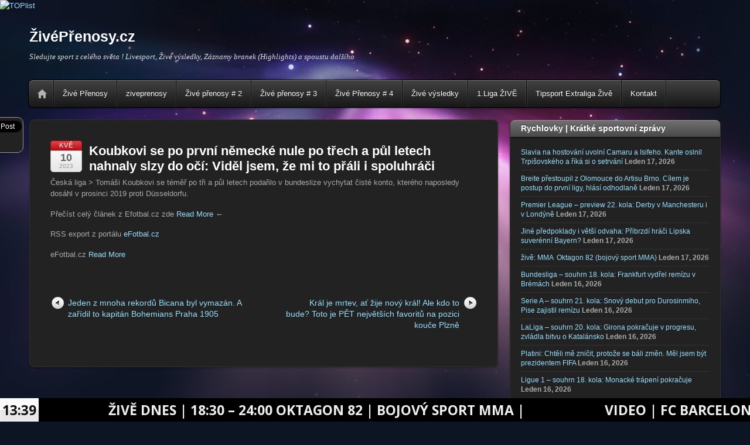

--- FILE ---
content_type: text/html; charset=UTF-8
request_url: https://ziveprenosy.cz/2023/05/10/koubkovi-se-po-prvni-nemecke-nule-po-trech-a-pul-letech-nahnaly-slzy-do-oci-videl-jsem-ze-mi-to-prali-i-spoluhraci/
body_size: 15200
content:
<!DOCTYPE html>
<html lang="cs-CZ"
	prefix="og: https://ogp.me/ns#" >
<head>
<meta charset="UTF-8" />

<!-- wp_header -->
<title>Koubkovi se po první německé nule po třech a půl letech nahnaly slzy do očí: Viděl jsem, že mi to přáli i spoluhráči | ŽivéPřenosy.cz</title>

		<!-- All in One SEO 4.1.4.4 -->
		<meta name="robots" content="max-image-preview:large" />
		<link rel="canonical" href="https://www.efotbal.cz/clanek-235360-Koubkovi-se-po-prvni-nemecke-nule-po-trech-a-pul-letech-nahnaly-slzy-do-oci-Videl-jsem-ze-mi-to-pral.html" />
		<meta property="og:locale" content="cs_CZ" />
		<meta property="og:site_name" content="ŽivéPřenosy.cz | Sledujte sport z celého světa ! Livesport, Živé výsledky, Záznamy branek (Highlights) a spoustu dalšího" />
		<meta property="og:type" content="article" />
		<meta property="og:title" content="Koubkovi se po první německé nule po třech a půl letech nahnaly slzy do očí: Viděl jsem, že mi to přáli i spoluhráči | ŽivéPřenosy.cz" />
		<meta property="og:url" content="https://www.efotbal.cz/clanek-235360-Koubkovi-se-po-prvni-nemecke-nule-po-trech-a-pul-letech-nahnaly-slzy-do-oci-Videl-jsem-ze-mi-to-pral.html" />
		<meta property="article:published_time" content="2023-05-10T08:24:52+00:00" />
		<meta property="article:modified_time" content="2023-05-10T08:24:52+00:00" />
		<meta name="twitter:card" content="summary" />
		<meta name="twitter:domain" content="ziveprenosy.cz" />
		<meta name="twitter:title" content="Koubkovi se po první německé nule po třech a půl letech nahnaly slzy do očí: Viděl jsem, že mi to přáli i spoluhráči | ŽivéPřenosy.cz" />
		<script type="application/ld+json" class="aioseo-schema">
			{"@context":"https:\/\/schema.org","@graph":[{"@type":"WebSite","@id":"https:\/\/ziveprenosy.cz\/#website","url":"https:\/\/ziveprenosy.cz\/","name":"\u017div\u00e9P\u0159enosy.cz","description":"Sledujte sport z cel\u00e9ho sv\u011bta ! Livesport, \u017div\u00e9 v\u00fdsledky, Z\u00e1znamy branek (Highlights) a spoustu dal\u0161\u00edho","inLanguage":"cs-CZ","publisher":{"@id":"https:\/\/ziveprenosy.cz\/#organization"}},{"@type":"Organization","@id":"https:\/\/ziveprenosy.cz\/#organization","name":"\u017div\u00e9P\u0159enosy.cz","url":"https:\/\/ziveprenosy.cz\/"},{"@type":"BreadcrumbList","@id":"https:\/\/ziveprenosy.cz\/2023\/05\/10\/koubkovi-se-po-prvni-nemecke-nule-po-trech-a-pul-letech-nahnaly-slzy-do-oci-videl-jsem-ze-mi-to-prali-i-spoluhraci\/#breadcrumblist","itemListElement":[{"@type":"ListItem","@id":"https:\/\/ziveprenosy.cz\/#listItem","position":1,"item":{"@type":"WebPage","@id":"https:\/\/ziveprenosy.cz\/","name":"Home","description":"Sledujte aktu\u00e1ln\u00ed \u017eiv\u00e9 sportovn\u00ed p\u0159enosy z cel\u00e9ho sv\u011bta! Online livestream fotbal, tenis, hokej, MMA a spoustu dal\u0161\u00edho. MS 2026 v hokeji","url":"https:\/\/ziveprenosy.cz\/"},"nextItem":"https:\/\/ziveprenosy.cz\/2023\/#listItem"},{"@type":"ListItem","@id":"https:\/\/ziveprenosy.cz\/2023\/#listItem","position":2,"item":{"@type":"WebPage","@id":"https:\/\/ziveprenosy.cz\/2023\/","name":"2023","url":"https:\/\/ziveprenosy.cz\/2023\/"},"nextItem":"https:\/\/ziveprenosy.cz\/2023\/05\/#listItem","previousItem":"https:\/\/ziveprenosy.cz\/#listItem"},{"@type":"ListItem","@id":"https:\/\/ziveprenosy.cz\/2023\/05\/#listItem","position":3,"item":{"@type":"WebPage","@id":"https:\/\/ziveprenosy.cz\/2023\/05\/","name":"May","url":"https:\/\/ziveprenosy.cz\/2023\/05\/"},"nextItem":"https:\/\/ziveprenosy.cz\/2023\/05\/10\/#listItem","previousItem":"https:\/\/ziveprenosy.cz\/2023\/#listItem"},{"@type":"ListItem","@id":"https:\/\/ziveprenosy.cz\/2023\/05\/10\/#listItem","position":4,"item":{"@type":"WebPage","@id":"https:\/\/ziveprenosy.cz\/2023\/05\/10\/","name":"10","url":"https:\/\/ziveprenosy.cz\/2023\/05\/10\/"},"nextItem":"https:\/\/ziveprenosy.cz\/2023\/05\/10\/koubkovi-se-po-prvni-nemecke-nule-po-trech-a-pul-letech-nahnaly-slzy-do-oci-videl-jsem-ze-mi-to-prali-i-spoluhraci\/#listItem","previousItem":"https:\/\/ziveprenosy.cz\/2023\/05\/#listItem"},{"@type":"ListItem","@id":"https:\/\/ziveprenosy.cz\/2023\/05\/10\/koubkovi-se-po-prvni-nemecke-nule-po-trech-a-pul-letech-nahnaly-slzy-do-oci-videl-jsem-ze-mi-to-prali-i-spoluhraci\/#listItem","position":5,"item":{"@type":"WebPage","@id":"https:\/\/ziveprenosy.cz\/2023\/05\/10\/koubkovi-se-po-prvni-nemecke-nule-po-trech-a-pul-letech-nahnaly-slzy-do-oci-videl-jsem-ze-mi-to-prali-i-spoluhraci\/","name":"Koubkovi se po prvn\u00ed n\u011bmeck\u00e9 nule po t\u0159ech a p\u016fl letech nahnaly slzy do o\u010d\u00ed: Vid\u011bl jsem, \u017ee mi to p\u0159\u00e1li i spoluhr\u00e1\u010di","url":"https:\/\/ziveprenosy.cz\/2023\/05\/10\/koubkovi-se-po-prvni-nemecke-nule-po-trech-a-pul-letech-nahnaly-slzy-do-oci-videl-jsem-ze-mi-to-prali-i-spoluhraci\/"},"previousItem":"https:\/\/ziveprenosy.cz\/2023\/05\/10\/#listItem"}]},{"@type":"WebPage","@id":"https:\/\/ziveprenosy.cz\/2023\/05\/10\/koubkovi-se-po-prvni-nemecke-nule-po-trech-a-pul-letech-nahnaly-slzy-do-oci-videl-jsem-ze-mi-to-prali-i-spoluhraci\/#webpage","url":"https:\/\/ziveprenosy.cz\/2023\/05\/10\/koubkovi-se-po-prvni-nemecke-nule-po-trech-a-pul-letech-nahnaly-slzy-do-oci-videl-jsem-ze-mi-to-prali-i-spoluhraci\/","name":"Koubkovi se po prvn\u00ed n\u011bmeck\u00e9 nule po t\u0159ech a p\u016fl letech nahnaly slzy do o\u010d\u00ed: Vid\u011bl jsem, \u017ee mi to p\u0159\u00e1li i spoluhr\u00e1\u010di | \u017div\u00e9P\u0159enosy.cz","inLanguage":"cs-CZ","isPartOf":{"@id":"https:\/\/ziveprenosy.cz\/#website"},"breadcrumb":{"@id":"https:\/\/ziveprenosy.cz\/2023\/05\/10\/koubkovi-se-po-prvni-nemecke-nule-po-trech-a-pul-letech-nahnaly-slzy-do-oci-videl-jsem-ze-mi-to-prali-i-spoluhraci\/#breadcrumblist"},"author":"https:\/\/ziveprenosy.cz\/author\/#author","creator":"https:\/\/ziveprenosy.cz\/author\/#author","datePublished":"2023-05-10T08:24:52+00:00","dateModified":"2023-05-10T08:24:52+00:00"},{"@type":"Article","@id":"https:\/\/ziveprenosy.cz\/2023\/05\/10\/koubkovi-se-po-prvni-nemecke-nule-po-trech-a-pul-letech-nahnaly-slzy-do-oci-videl-jsem-ze-mi-to-prali-i-spoluhraci\/#article","name":"Koubkovi se po prvn\u00ed n\u011bmeck\u00e9 nule po t\u0159ech a p\u016fl letech nahnaly slzy do o\u010d\u00ed: Vid\u011bl jsem, \u017ee mi to p\u0159\u00e1li i spoluhr\u00e1\u010di | \u017div\u00e9P\u0159enosy.cz","inLanguage":"cs-CZ","headline":"Koubkovi se po prvn\u00ed n\u011bmeck\u00e9 nule po t\u0159ech a p\u016fl letech nahnaly slzy do o\u010d\u00ed: Vid\u011bl jsem, \u017ee mi to p\u0159\u00e1li i spoluhr\u00e1\u010di","author":{"@id":"https:\/\/ziveprenosy.cz\/author\/#author"},"publisher":{"@id":"https:\/\/ziveprenosy.cz\/#organization"},"datePublished":"2023-05-10T08:24:52+00:00","dateModified":"2023-05-10T08:24:52+00:00","articleSection":"BLESKOVKY","mainEntityOfPage":{"@id":"https:\/\/ziveprenosy.cz\/2023\/05\/10\/koubkovi-se-po-prvni-nemecke-nule-po-trech-a-pul-letech-nahnaly-slzy-do-oci-videl-jsem-ze-mi-to-prali-i-spoluhraci\/#webpage"},"isPartOf":{"@id":"https:\/\/ziveprenosy.cz\/2023\/05\/10\/koubkovi-se-po-prvni-nemecke-nule-po-trech-a-pul-letech-nahnaly-slzy-do-oci-videl-jsem-ze-mi-to-prali-i-spoluhraci\/#webpage"}}]}
		</script>
		<!-- All in One SEO -->

<link rel='dns-prefetch' href='//s.w.org' />
<link rel="alternate" type="application/rss+xml" title="ŽivéPřenosy.cz &raquo; RSS zdroj" href="https://ziveprenosy.cz/feed/" />
<link rel="alternate" type="application/rss+xml" title="ŽivéPřenosy.cz &raquo; RSS komentářů" href="https://ziveprenosy.cz/comments/feed/" />
		<script type="text/javascript">
			window._wpemojiSettings = {"baseUrl":"https:\/\/s.w.org\/images\/core\/emoji\/12.0.0-1\/72x72\/","ext":".png","svgUrl":"https:\/\/s.w.org\/images\/core\/emoji\/12.0.0-1\/svg\/","svgExt":".svg","source":{"concatemoji":"https:\/\/ziveprenosy.cz\/wp-includes\/js\/wp-emoji-release.min.js?ver=5.2.2"}};
			!function(a,b,c){function d(a,b){var c=String.fromCharCode;l.clearRect(0,0,k.width,k.height),l.fillText(c.apply(this,a),0,0);var d=k.toDataURL();l.clearRect(0,0,k.width,k.height),l.fillText(c.apply(this,b),0,0);var e=k.toDataURL();return d===e}function e(a){var b;if(!l||!l.fillText)return!1;switch(l.textBaseline="top",l.font="600 32px Arial",a){case"flag":return!(b=d([55356,56826,55356,56819],[55356,56826,8203,55356,56819]))&&(b=d([55356,57332,56128,56423,56128,56418,56128,56421,56128,56430,56128,56423,56128,56447],[55356,57332,8203,56128,56423,8203,56128,56418,8203,56128,56421,8203,56128,56430,8203,56128,56423,8203,56128,56447]),!b);case"emoji":return b=d([55357,56424,55356,57342,8205,55358,56605,8205,55357,56424,55356,57340],[55357,56424,55356,57342,8203,55358,56605,8203,55357,56424,55356,57340]),!b}return!1}function f(a){var c=b.createElement("script");c.src=a,c.defer=c.type="text/javascript",b.getElementsByTagName("head")[0].appendChild(c)}var g,h,i,j,k=b.createElement("canvas"),l=k.getContext&&k.getContext("2d");for(j=Array("flag","emoji"),c.supports={everything:!0,everythingExceptFlag:!0},i=0;i<j.length;i++)c.supports[j[i]]=e(j[i]),c.supports.everything=c.supports.everything&&c.supports[j[i]],"flag"!==j[i]&&(c.supports.everythingExceptFlag=c.supports.everythingExceptFlag&&c.supports[j[i]]);c.supports.everythingExceptFlag=c.supports.everythingExceptFlag&&!c.supports.flag,c.DOMReady=!1,c.readyCallback=function(){c.DOMReady=!0},c.supports.everything||(h=function(){c.readyCallback()},b.addEventListener?(b.addEventListener("DOMContentLoaded",h,!1),a.addEventListener("load",h,!1)):(a.attachEvent("onload",h),b.attachEvent("onreadystatechange",function(){"complete"===b.readyState&&c.readyCallback()})),g=c.source||{},g.concatemoji?f(g.concatemoji):g.wpemoji&&g.twemoji&&(f(g.twemoji),f(g.wpemoji)))}(window,document,window._wpemojiSettings);
		</script>
		<style>
	.themify_builder .wow { visibility: hidden; }
	div:not(.caroufredsel_wrapper) > .themify_builder_slider > li:not(:first-child), .mfp-hide { display: none; }
a.themify_lightbox, .module-gallery a, .gallery-icon, .themify_lightboxed_images .post a[href$="jpg"], .themify_lightboxed_images .post a[href$="gif"], .themify_lightboxed_images .post a[href$="png"], .themify_lightboxed_images .post a[href$="JPG"], .themify_lightboxed_images .post a[href$="GIF"], .themify_lightboxed_images .post a[href$="PNG"], .themify_lightboxed_images .post a[href$="jpeg"], .themify_lightboxed_images .post a[href$="JPEG"] { cursor:not-allowed; }
	.themify_lightbox_loaded a.themify_lightbox, .themify_lightbox_loaded .module-gallery a, .themify_lightbox_loaded .gallery-icon { cursor:pointer; }
	</style><style type="text/css">
img.wp-smiley,
img.emoji {
	display: inline !important;
	border: none !important;
	box-shadow: none !important;
	height: 1em !important;
	width: 1em !important;
	margin: 0 .07em !important;
	vertical-align: -0.1em !important;
	background: none !important;
	padding: 0 !important;
}
</style>
	<link rel='stylesheet' id='themify-common-css'  href='https://ziveprenosy.cz/wp-content/themes/itheme2/themify/css/themify.common.css?ver=2.4.4' type='text/css' media='all' />
<meta name="builder-styles-css" data-href="https://ziveprenosy.cz/wp-content/themes/itheme2/themify/themify-builder/css/themify-builder-style.css?ver=2.4.4" content="builder-styles-css" id="builder-styles-css" />
<link rel='stylesheet' id='wp-block-library-css'  href='https://ziveprenosy.cz/wp-includes/css/dist/block-library/style.min.css?ver=5.2.2' type='text/css' media='all' />
<link rel='stylesheet' id='cookie-law-info-css'  href='https://ziveprenosy.cz/wp-content/plugins/cookie-law-info/public/css/cookie-law-info-public.css?ver=2.0.6' type='text/css' media='all' />
<link rel='stylesheet' id='cookie-law-info-gdpr-css'  href='https://ziveprenosy.cz/wp-content/plugins/cookie-law-info/public/css/cookie-law-info-gdpr.css?ver=2.0.6' type='text/css' media='all' />
<link rel='stylesheet' id='daln-general-css'  href='https://ziveprenosy.cz/wp-content/plugins/live-news/public/assets/css/general.css?ver=2.09' type='text/css' media='all' />
<link rel='stylesheet' id='theme-style-css'  href='https://ziveprenosy.cz/wp-content/themes/itheme2/style.css?ver=2.4.4' type='text/css' media='all' />
<link rel='stylesheet' id='themify-skin-css'  href='https://ziveprenosy.cz/wp-content/themes/itheme2/skins/black/style.css?ver=2.4.4' type='text/css' media='all' />
<script type='text/javascript' src='https://ziveprenosy.cz/wp-includes/js/jquery/jquery.js?ver=1.12.4-wp'></script>
<script type='text/javascript' src='https://ziveprenosy.cz/wp-includes/js/jquery/jquery-migrate.min.js?ver=1.4.1'></script>
<script type='text/javascript'>
/* <![CDATA[ */
var click_object = {"ajax_url":"https:\/\/ziveprenosy.cz\/wp-admin\/admin-ajax.php"};
/* ]]> */
</script>
<script type='text/javascript' src='https://ziveprenosy.cz/wp-content/plugins/adrotate-pro/library/jquery.adrotate.clicktracker.js'></script>
<script type='text/javascript'>
/* <![CDATA[ */
var Cli_Data = {"nn_cookie_ids":[],"cookielist":[],"non_necessary_cookies":[],"ccpaEnabled":"","ccpaRegionBased":"","ccpaBarEnabled":"","strictlyEnabled":["necessary","obligatoire"],"ccpaType":"gdpr","js_blocking":"","custom_integration":"","triggerDomRefresh":"","secure_cookies":""};
var cli_cookiebar_settings = {"animate_speed_hide":"500","animate_speed_show":"500","background":"#000000","border":"#b1a6a6c2","border_on":"","button_1_button_colour":"#000","button_1_button_hover":"#000000","button_1_link_colour":"#fff","button_1_as_button":"","button_1_new_win":"","button_2_button_colour":"#333","button_2_button_hover":"#292929","button_2_link_colour":"#444","button_2_as_button":"","button_2_hidebar":"1","button_3_button_colour":"#0c0c0c","button_3_button_hover":"#0a0a0a","button_3_link_colour":"#fff","button_3_as_button":"","button_3_new_win":"","button_4_button_colour":"#000","button_4_button_hover":"#000000","button_4_link_colour":"#ffffff","button_4_as_button":"","button_7_button_colour":"#61a229","button_7_button_hover":"#4e8221","button_7_link_colour":"#fff","button_7_as_button":"1","button_7_new_win":"","font_family":"inherit","header_fix":"","notify_animate_hide":"","notify_animate_show":"1","notify_div_id":"#cookie-law-info-bar","notify_position_horizontal":"right","notify_position_vertical":"bottom","scroll_close":"","scroll_close_reload":"","accept_close_reload":"","reject_close_reload":"","showagain_tab":"","showagain_background":"#fff","showagain_border":"#000","showagain_div_id":"#cookie-law-info-again","showagain_x_position":"100px","text":"#eeee22","show_once_yn":"1","show_once":"10000","logging_on":"","as_popup":"","popup_overlay":"1","bar_heading_text":"","cookie_bar_as":"banner","popup_showagain_position":"bottom-right","widget_position":"right"};
var log_object = {"ajax_url":"https:\/\/ziveprenosy.cz\/wp-admin\/admin-ajax.php"};
/* ]]> */
</script>
<script type='text/javascript' src='https://ziveprenosy.cz/wp-content/plugins/cookie-law-info/public/js/cookie-law-info-public.js?ver=2.0.6'></script>
<script type='text/javascript' src='https://ziveprenosy.cz/wp-content/plugins/live-news/public/assets/js/general.js?ver=2.09'></script>
<script type='text/javascript' src='https://ziveprenosy.cz/wp-content/plugins/live-news/public/assets/js/momentjs/momentjs.js?ver=2.09'></script>
<!-- OG: 2.9.2 -->
<meta property="og:description" content="&#268;esk&aacute; liga &gt; Tom&aacute;&scaron;i Koubkovi se t&eacute;m&#283;&#345; po t&#345;i a p&#367;l letech poda&#345;ilo v bundeslize vychytat &#269;ist&eacute; konto, kter&eacute;ho naposledy dos&aacute;hl v prosinci 2019 proti D&uuml;sseldorfu.&nbsp; Přečíst celý článek z Efotbal.cz zde Read More ← RSS export z portálu eFotbal.cz eFotbal.cz Read More" /><meta property="og:type" content="article" /><meta property="og:locale" content="cs_CZ" /><meta property="og:site_name" content="ŽivéPřenosy.cz" /><meta property="og:title" content="Koubkovi se po první německé nule po třech a půl letech nahnaly slzy do očí: Viděl jsem, že mi to přáli i spoluhráči" /><meta property="og:url" content="https://ziveprenosy.cz/2023/05/10/koubkovi-se-po-prvni-nemecke-nule-po-trech-a-pul-letech-nahnaly-slzy-do-oci-videl-jsem-ze-mi-to-prali-i-spoluhraci/" /><meta property="og:updated_time" content="2023-05-10T08:24:52+00:00" /><meta property="article:published_time" content="2023-05-10T08:24:52+00:00" /><meta property="article:modified_time" content="2023-05-10T08:24:52+00:00" /><meta property="article:author" content="https://ziveprenosy.cz/author/" /><meta property="article:section" content="BLESKOVKY" /><meta property="twitter:partner" content="ogwp" /><meta property="twitter:card" content="summary" /><meta property="twitter:title" content="Koubkovi se po první německé nule po třech a půl letech nahnaly slzy do očí: Viděl jsem, že mi to přáli i spoluhráči" /><meta property="twitter:description" content="&#268;esk&aacute; liga &gt; Tom&aacute;&scaron;i Koubkovi se t&eacute;m&#283;&#345; po t&#345;i a p&#367;l letech poda&#345;ilo v bundeslize vychytat &#269;ist&eacute; konto, kter&eacute;ho naposledy dos&aacute;hl v prosinci 2019 proti D&uuml;sseldorfu.&nbsp; Přečíst celý článek z Efotbal.cz zde..." /><meta property="twitter:url" content="https://ziveprenosy.cz/2023/05/10/koubkovi-se-po-prvni-nemecke-nule-po-trech-a-pul-letech-nahnaly-slzy-do-oci-videl-jsem-ze-mi-to-prali-i-spoluhraci/" /><!-- /OG -->
<link rel='https://api.w.org/' href='https://ziveprenosy.cz/wp-json/' />
<link rel="EditURI" type="application/rsd+xml" title="RSD" href="https://ziveprenosy.cz/xmlrpc.php?rsd" />
<link rel="wlwmanifest" type="application/wlwmanifest+xml" href="https://ziveprenosy.cz/wp-includes/wlwmanifest.xml" /> 
<link rel='prev' title='Jeden z mnoha rekordů Bicana byl vymazán. A zařídil to kapitán Bohemians Praha 1905' href='https://ziveprenosy.cz/2023/05/10/jeden-z-mnoha-rekordu-bicana-byl-vymazan-a-zaridil-to-kapitan-bohemians-praha-1905/' />
<link rel='next' title='Král je mrtev, ať žije nový král! Ale kdo to bude? Toto je PĚT největších favoritů na pozici kouče Plzně ' href='https://ziveprenosy.cz/2023/05/10/kral-je-mrtev-at-zije-novy-kral-ale-kdo-to-bude-toto-je-pet-nejvetsich-favoritu-na-pozici-kouce-plzne%e2%80%a8/' />
<meta name="generator" content="WordPress 5.2.2" />
<link rel='shortlink' href='https://ziveprenosy.cz/?p=197608' />
<link rel="alternate" type="application/json+oembed" href="https://ziveprenosy.cz/wp-json/oembed/1.0/embed?url=https%3A%2F%2Fziveprenosy.cz%2F2023%2F05%2F10%2Fkoubkovi-se-po-prvni-nemecke-nule-po-trech-a-pul-letech-nahnaly-slzy-do-oci-videl-jsem-ze-mi-to-prali-i-spoluhraci%2F" />
<link rel="alternate" type="text/xml+oembed" href="https://ziveprenosy.cz/wp-json/oembed/1.0/embed?url=https%3A%2F%2Fziveprenosy.cz%2F2023%2F05%2F10%2Fkoubkovi-se-po-prvni-nemecke-nule-po-trech-a-pul-letech-nahnaly-slzy-do-oci-videl-jsem-ze-mi-to-prali-i-spoluhraci%2F&#038;format=xml" />
<div style="-moz-border-radius: 10px; border-radius: 10px; border:1px solid #999999; position: fixed; z-index:99999; width: 70px; background-color:#222222; display:block; margin: 50%; right: 600px; margin-top: 200px;">
<div style="width:68px;margin: auto; padding:0 0 5px 0; text-align:center;">
<span style="padding-top:5px; display:block;"><a href="http://twitter.com/share" class="twitter-share-button" data-count="vertical"></a><script type="text/javascript" src="https://platform.twitter.com/widgets.js"></script></span><span style="padding-top:5px; display:block;"><div id="fb-root">
</div>
<script>(function(d, s, id) {
  var js, fjs = d.getElementsByTagName(s)[0];
  if (d.getElementById(id)) return;
  js = d.createElement(s); js.id = id;
  js.src = "//connect.facebook.net/en_US/all.js#xfbml=1";
  fjs.parentNode.insertBefore(js, fjs);
}(document, 'script', 'facebook-jssdk'));</script>
<div class="fb-like" data-send="false" data-layout="box_count" data-width="55" data-show-faces="false"></div></span></div>

</div>

<!-- This site is using AdRotate v5.5 Professional to display their advertisements - https://ajdg.solutions/products/adrotate-for-wordpress/ -->
<!-- AdRotate CSS -->
<style type="text/css" media="screen">
	.g { margin:0px; padding:0px; overflow:hidden; line-height:1; zoom:1; }
	.g img { height:auto; }
	.g-col { position:relative; float:left; }
	.g-col:first-child { margin-left: 0; }
	.g-col:last-child { margin-right: 0; }
	@media only screen and (max-width: 480px) {
		.g-col, .g-dyn, .g-single { width:100%; margin-left:0; margin-right:0; }
	}
</style>
<!-- /AdRotate CSS -->

<script type="text/javascript">var daln_apply_ticker = true;var daln_nonce = "fb6d3c81ce";var daln_ajax_url = "https://ziveprenosy.cz/wp-admin/admin-ajax.php";var daln_plugin_url = "https://ziveprenosy.cz/wp-content/plugins/live-news/";var daln_target_attribute = '_blank';var daln_sliding_speed = 10;var daln_sliding_delay = 2;var daln_rtl_layout = 0;var daln_cached_cycles = 1;var daln_ticker_id = 1;var daln_enable_links = true;var daln_clock_offset = 0;var daln_clock_format = "HH:mm";var daln_clock_source = 2;var daln_clock_autoupdate = 1;var daln_clock_autoupdate_time = 10;var daln_ticker_transient = "<?xml version=\"1.0\" encoding=\"UTF-8\" ?><ticker><featurednews><\/featurednews><slidingnews><news><newstitle>\u017eiv\u011b dnes  |  18:30 \u2013 24:00  Oktagon 82     | bojov\u00fd sport MMA  |<\/newstitle><url>https:\/\/ziveprenosy.cz\/2026\/01\/17\/zive-mma-oktagon-82-bojovy-sport-mma\/<\/url><text_color>#eeeeee<\/text_color><text_color_hover>#aaaaaa<\/text_color_hover><background_color>#000000<\/background_color><background_color_opacity>1<\/background_color_opacity><image_before><\/image_before><image_after><\/image_after><\/news><news><newstitle>video  |  FC Barcelona \u2013 Real Madrid  3-2  |  fotbal fin\u00e1le Superpoh\u00e1ru - El Cl\u00e1sico |<\/newstitle><url>https:\/\/ziveprenosy.cz\/2026\/01\/11\/zive-fc-barcelona-real-madrid-el-clasico\/<\/url><text_color>#eeeeee<\/text_color><text_color_hover>#aaaaaa<\/text_color_hover><background_color>#000000<\/background_color><background_color_opacity>1<\/background_color_opacity><image_before><\/image_before><image_after><\/image_after><\/news><news><newstitle>video | Bud\u011bjovice \u2013 Plze\u0148 5-1 | Boleslav \u2013 Pardubice 4-2 | V\u00edtkovice \u2013 Litv\u00ednov 4-1 | Liberec \u2013 T\u0159inec 5-3 | Hradec \u2013 Kladno 1-0 | Olomouc \u2013 K.Vary 1-5 | hokej extraliga |<\/newstitle><url>https:\/\/ziveprenosy.cz\/2019\/10\/19\/tipsport-extraliga-2019-2020-zive-sestrih-tabulka-sestrih\/<\/url><text_color>#eeeeee<\/text_color><text_color_hover>#aaaaaa<\/text_color_hover><background_color>#000000<\/background_color><background_color_opacity>1<\/background_color_opacity><image_before><\/image_before><image_after><\/image_after><\/news><news><newstitle>\u017eiv\u011b | italsk\u00e1, n\u011bmeck\u00e1, \u0161pan\u011blsk\u00e1, anglick\u00e1 liga | fotbal - evropsk\u00e9 ligov\u00e9 sout\u011b\u017ee|<\/newstitle><url>https:\/\/www.tipsport.cz\/tv\/fotbal?utm_campaign=3124&amp;utm_medium=4841&amp;utm_source=5741&amp;utm_content=5695<\/url><text_color>#eeeeee<\/text_color><text_color_hover>#aaaaaa<\/text_color_hover><background_color>#000000<\/background_color><background_color_opacity>1<\/background_color_opacity><image_before><\/image_before><image_after><\/image_after><\/news><news><newstitle>\u017eiv\u011b tenis | atp - wta - Challenger turnaje | tenis | <\/newstitle><url>https:\/\/www.tipsport.cz\/PartnerRedirectAction.do?pid=4841&amp;sid=5741&amp;bid=5695&amp;tid=3122&amp;urlid=448<\/url><text_color>#eeeeee<\/text_color><text_color_hover>#aaaaaa<\/text_color_hover><background_color>#000000<\/background_color><background_color_opacity>1<\/background_color_opacity><image_before><\/image_before><image_after><\/image_after><\/news><news><newstitle>| \u017eiv\u011b hokej | evropsk\u00e9 sout\u011b\u017ee, sv\u011btov\u00e9 sout\u011b\u017ee, p\u0159\u00edpravn\u00e9 z\u00e1pasy |\t<\/newstitle><url>https:\/\/www.tipsport.cz\/PartnerRedirectAction.do?pid=4841&amp;sid=5741&amp;bid=5695&amp;tid=3123&amp;urlid=449<\/url><text_color>#eeeeee<\/text_color><text_color_hover>#aaaaaa<\/text_color_hover><background_color>#000000<\/background_color><background_color_opacity>1<\/background_color_opacity><image_before><\/image_before><image_after><\/image_after><\/news><news><newstitle>\u017eiv\u011b v\u00fdsledky | fotbal, hokej, tenis, basketbal, h\u00e1zen\u00e1, baseball, volejbal, rugby, moto gp, formule 1, bojov\u00e9 sporty, americk\u00fd fotbal, cyklistika, golf, atletika, | <\/newstitle><url>https:\/\/ziveprenosy.cz\/zive-vysledky\/<\/url><text_color>#eeeeee<\/text_color><text_color_hover>#aaaaaa<\/text_color_hover><background_color>#000000<\/background_color><background_color_opacity>1<\/background_color_opacity><image_before><\/image_before><image_after><\/image_after><\/news><\/slidingnews><time>1768657147<\/time><\/ticker>";</script>
<style type="text/css">#daln-container{ min-height: 40px; }#daln-featured-container{ display: none; }#daln-close{ display: none; }#daln-open{ display: none; }#daln-featured-title, #daln-featured-title a,#daln-featured-excerpt, #daln-featured-excerpt a, #daln-clock, #daln-close, .daln-slider-single-news, .daln-slider-single-news a{ font-family: 'Open Sans', sans-serif !important; }#daln-featured-container{ background: rgba(201,0,22, 1); }#daln-slider{ background: rgba(0,0,0, 1); }#daln-featured-title{ font-size: 33px; }#daln-featured-excerpt{ font-size: 23px; }#daln-slider-floating-content .daln-slider-single-news{ font-size: 23px; }#daln-clock{ font-size: 23px; }#daln-open{background: url( 'https://ziveprenosy.cz/wp-content/plugins/live-news/public/assets/img/open-button.png');}#daln-close{background: url( 'https://ziveprenosy.cz/wp-content/plugins/live-news/public/assets/img/close-button.png');}#daln-clock{background: url( 'https://ziveprenosy.cz/wp-content/plugins/live-news/public/assets/img/clock.png');}#daln-featured-title a{color: #eee;}#daln-featured-title a:hover{color: #111;}#daln-featured-excerpt{color: #eee;}.daln-slider-single-news, .daln-slider-single-news a{color: #eee;}.daln-slider-single-news a:hover{color: #aaa;}#daln-clock{color: #111;}#daln-slider-floating-content .daln-slider-single-news{margin-right: 83px !important; }#daln-slider-floating-content .daln-slider-single-news{padding: 0 27px !important; }#daln-container .daln-image-before{margin: 0 27px 0 0 !important; }#daln-container .daln-image-after{margin: 0 0 0 27px !important; }</style><link href='https://fonts.googleapis.com/css?family=Open+Sans:400,600,700' rel='stylesheet' type='text/css'>

<link href="https://ziveprenosy.cz/wp-content/uploads/2019/10/fa-1.jpg" rel="shortcut icon" /> 

<a href="http://www.toplist.cz/" target="_top"><img 
src="https://toplist.cz/dot.asp?id=912324" border="0" alt="TOPlist" width="1" height="1"/></a>

<script>
  (function(i,s,o,g,r,a,m){i['GoogleAnalyticsObject']=r;i[r]=i[r]||function(){
  (i[r].q=i[r].q||[]).push(arguments)},i[r].l=1*new Date();a=s.createElement(o),
  m=s.getElementsByTagName(o)[0];a.async=1;a.src=g;m.parentNode.insertBefore(a,m)
  })(window,document,'script','//www.google-analytics.com/analytics.js','ga');

  ga('create', 'UA-24791442-1', 'auto');
  ga('send', 'pageview');

</script>


<!-- Global site tag (gtag.js) - Google Analytics -->
<script async src="https://www.googletagmanager.com/gtag/js?id=UA-24791442-2"></script>
<script>
  window.dataLayer = window.dataLayer || [];
  function gtag(){dataLayer.push(arguments);}
  gtag('js', new Date());

  gtag('config', 'UA-24791442-2');
</script>


	<script type="text/javascript">
		var tf_mobile_menu_trigger_point = 1200;
	</script>
			<style type="text/css" id="wp-custom-css">
			
#pagewrap, .pagewidth, #headerwrap, #header, #main-nav, #body, #layout, #content, .post, .author-box, .post-nav, .pagenav, #sidebar, .widget, #footerwrap, #footer {
	box-sizing: border-box;
}

#pagewrap {
	width: 1180px;
	margin: 0 auto;
}

/* content */
#content {
	width: 800px;
	float: left;
	padding: 35px;
	margin-bottom: 10px;
	border-radius: 8px;
	box-shadow: 0 1px 3px rgba(0,0,0,.4);
}

/* sidebar */
#sidebar {
	float: right;
	width: 360px;
	margin-bottom: 10px;
	margin-top: 1px;
	font-size: 90%;
}

/* sidebar left */
.sidebar-left #content {
	float: right;
}
.sidebar-left #sidebar {
	float: left;
}

/* sidebar none */
.sidebar-none #content {
	width: auto;
	float: none;
}

/* fullwidth content */
.full_width #layout {
	width: 100%;
	max-width: 100%;
}
.full_width #content {
	padding: 0;
	width: auto;
	float: none;
}
.full_width #sidebar {
	width: auto;
	float: none;
}



		</style>
		
</head>

<body data-rsssl=1 class="post-template-default single single-post postid-197608 single-format-standard themify-fw-4-6-9 itheme2-2-4-4 skin-black webkit not-ie default_width sidebar1 no-home no-touch builder-parallax-scrolling-active">

<script type="text/javascript">
	function themifyMobileMenuTrigger(e) {
		var w = document.body.clientWidth;
		if( w > 0 && w <= tf_mobile_menu_trigger_point ) {
			document.body.classList.add( 'mobile_menu_active' );
		} else {
			document.body.classList.remove( 'mobile_menu_active' );
		}
		
	}
	themifyMobileMenuTrigger();
	var _init =function () {
	    jQuery( window ).on('tfsmartresize.tf_mobile_menu', themifyMobileMenuTrigger );
	    document.removeEventListener( 'DOMContentLoaded', _init, {once:true,passive:true} );
	    _init=null;
	};
	document.addEventListener( 'DOMContentLoaded', _init, {once:true,passive:true} );
</script>
<div id="pagewrap" class="hfeed site">

    <div id="headerwrap">
    	        <div id="header" class="pagewidth" itemscope="itemscope" itemtype="https://schema.org/WPHeader">
        	
            <div id="site-logo"><a href="https://ziveprenosy.cz" title="ŽivéPřenosy.cz"><span>ŽivéPřenosy.cz</span></a></div>
            								<div id="site-description" class="site-description"><span>Sledujte sport z celého světa ! Livesport, Živé výsledky, Záznamy branek (Highlights) a spoustu dalšího</span></div>
			

            <div class="social-widget">
                
                            </div>
            <!--/social widget -->

            <!-- header wdiegt -->
            <div class="header-widget">
                            </div>
            <!--/header widget -->

		
            <div id="main-nav-wrap">
                <div id="menu-icon" class="mobile-button"></div>
                <div id="nav-bar" itemscope="itemscope" itemtype="https://schema.org/SiteNavigationElement">
                    <ul id="main-nav" class="main-nav clearfix"><li class="home"><a href="https://ziveprenosy.cz/">Home</a></li><li class="page_item page-item-144 page_item_has_children"><a href="https://ziveprenosy.cz/zive-prenosy/">Živé Přenosy</a>
<ul class='children'>
	<li class="page_item page-item-140384"><a href="https://ziveprenosy.cz/zive-prenosy/fotbal-zive/">Fotbal živě</a></li>
	<li class="page_item page-item-133485"><a href="https://ziveprenosy.cz/zive-prenosy/fotbal-zive-online/">Fotbal živě</a></li>
	<li class="page_item page-item-169"><a href="https://ziveprenosy.cz/zive-prenosy/hokej-zive/">Hokej živě</a></li>
	<li class="page_item page-item-98336"><a href="https://ziveprenosy.cz/zive-prenosy/tennis-zive/">Tenis živě</a></li>
	<li class="page_item page-item-178"><a href="https://ziveprenosy.cz/zive-prenosy/basketbal-zive/">Basketbal živě</a></li>
	<li class="page_item page-item-277"><a href="https://ziveprenosy.cz/zive-prenosy/hazena-zive/">Házená živě</a></li>
	<li class="page_item page-item-275"><a href="https://ziveprenosy.cz/zive-prenosy/baseball-zive/">Baseball živě</a></li>
	<li class="page_item page-item-29257"><a href="https://ziveprenosy.cz/zive-prenosy/motor-sports/">Motor Sport živě</a></li>
	<li class="page_item page-item-138692"><a href="https://ziveprenosy.cz/zive-prenosy/moto-gp-zive-live-online/">Moto GP živě &#8211; online, výsledky,  (VC Valencie )</a></li>
	<li class="page_item page-item-29266"><a href="https://ziveprenosy.cz/zive-prenosy/rugby-zive/">Rugby živě</a></li>
	<li class="page_item page-item-101152"><a href="https://ziveprenosy.cz/zive-prenosy/formule-1-zive/">Formule 1   živě online, výsledky, (VC Abú Dhabi)</a></li>
	<li class="page_item page-item-106369"><a href="https://ziveprenosy.cz/zive-prenosy/ostatni-sporty-zive/">Ostatní sport živě</a></li>
	<li class="page_item page-item-140380"><a href="https://ziveprenosy.cz/zive-prenosy/ziveprenosy/">ŽivéPřenosy</a></li>
	<li class="page_item page-item-94936 page_item_has_children"><a href="https://ziveprenosy.cz/zive-prenosy/zp/">ŽivéPřenosy</a>
	<ul class='children'>
		<li class="page_item page-item-98335"><a href="https://ziveprenosy.cz/zive-prenosy/zp/footbal-zive/">Fotbal živě</a></li>
		<li class="page_item page-item-141"><a href="https://ziveprenosy.cz/zive-prenosy/zp/fotbal-zive/">Fotbal živě</a></li>
		<li class="page_item page-item-176"><a href="https://ziveprenosy.cz/zive-prenosy/zp/tenis-zive/">Tenis živě</a></li>
		<li class="page_item page-item-105718"><a href="https://ziveprenosy.cz/zive-prenosy/zp/zvp/">ŽivéPřenosy.cz</a></li>
	</ul>
</li>
</ul>
</li>
<li class="page_item page-item-140375"><a href="https://ziveprenosy.cz/">ziveprenosy</a></li>
<li class="page_item page-item-38"><a href="https://ziveprenosy.cz/zive-prenosy-2/">Živé přenosy # 2</a></li>
<li class="page_item page-item-128"><a href="https://ziveprenosy.cz/zive-prenosy-3/">Živé přenosy # 3</a></li>
<li class="page_item page-item-58983 page_item_has_children"><a href="https://ziveprenosy.cz/zive-prenosy-4/">Živé Přenosy # 4</a>
<ul class='children'>
	<li class="page_item page-item-63064"><a href="https://ziveprenosy.cz/zive-prenosy-4/zive-prenosy-5/">Živé přenosy # 5</a></li>
</ul>
</li>
<li class="page_item page-item-58 page_item_has_children"><a href="https://ziveprenosy.cz/zive-vysledky/">Živé výsledky</a>
<ul class='children'>
	<li class="page_item page-item-71"><a href="https://ziveprenosy.cz/zive-vysledky/fotbal/">Fotbalové výsledky</a></li>
	<li class="page_item page-item-75"><a href="https://ziveprenosy.cz/zive-vysledky/hokejove-vysledky/">Hokejové výsledky</a></li>
	<li class="page_item page-item-78"><a href="https://ziveprenosy.cz/zive-vysledky/tenisove-vysledky/">Tenisové výsledky</a></li>
	<li class="page_item page-item-81"><a href="https://ziveprenosy.cz/zive-vysledky/basketbalove-vysledky/">Basketbalové výsledky</a></li>
	<li class="page_item page-item-291"><a href="https://ziveprenosy.cz/zive-vysledky/hazena-vysledky/">Házenkářské výsledky</a></li>
	<li class="page_item page-item-354"><a href="https://ziveprenosy.cz/zive-vysledky/formule-1/">Formule 1 2023 výsledky</a></li>
	<li class="page_item page-item-141439"><a href="https://ziveprenosy.cz/zive-vysledky/volejbal/">Volejbalové výsledky</a></li>
	<li class="page_item page-item-4733"><a href="https://ziveprenosy.cz/zive-vysledky/baseball-vysledky/">Baseball výsledky</a></li>
	<li class="page_item page-item-144915"><a href="https://ziveprenosy.cz/zive-vysledky/mma-zive-online-vysledky/">MMA výsledky</a></li>
	<li class="page_item page-item-62295"><a href="https://ziveprenosy.cz/zive-vysledky/moto-vysledky/">Moto GP výsledky</a></li>
	<li class="page_item page-item-141440"><a href="https://ziveprenosy.cz/zive-vysledky/rugby/">Rugby výsledky</a></li>
	<li class="page_item page-item-144917"><a href="https://ziveprenosy.cz/zive-vysledky/motorsport-vysledky/">Motorsport výsledky</a></li>
	<li class="page_item page-item-144919"><a href="https://ziveprenosy.cz/zive-vysledky/cyklistika-vysledky/">Florbal výsledky</a></li>
	<li class="page_item page-item-144916"><a href="https://ziveprenosy.cz/zive-vysledky/golf-vysledky/">Golf výsledky</a></li>
	<li class="page_item page-item-144918"><a href="https://ziveprenosy.cz/zive-vysledky/atletika-vysledky/">Šipky výsledky</a></li>
	<li class="page_item page-item-156945"><a href="https://ziveprenosy.cz/zive-vysledky/americky-fotbal-vysledky/">Americký fotbal výsledky</a></li>
</ul>
</li>
<li class="page_item page-item-491"><a href="https://ziveprenosy.cz/fortuna-liga-zive/">1.Liga ŽIVĚ</a></li>
<li class="page_item page-item-141571"><a href="https://ziveprenosy.cz/tipsport-extraliga-zive-2/">Tipsport Extraliga Živě</a></li>
<li class="page_item page-item-12"><a href="https://ziveprenosy.cz/kontakt/">Kontakt</a></li>
</ul>                </div><!--/nav bar -->
			</div>
            <!-- /#main-nav-wrap -->

			        </div>
        <!--/header -->
            </div>
    <!-- /headerwrap -->

	<div id="body" class="clearfix">
    
<div align="center"><!--
následující element nebo elementy reprezentují každý jednu reklamní plochu (zónu);
vložte je prosím jednotlivě na místa ve stránce, kde chcete zobrazit reklamu odpovídajících
rozměrů (parametry width [maximální šířka] a height [maximální výška] jsou uvedeny v definici
reklamních zón níže); element s konkrétním ID smí být na stránce vždy jen jednou
-->
<div id="ssp-zone-53912"></div>
<script>
/* následující blok vložte do stránky kamkoli za připojení výdejového a měřicího */
/* skriptu a definici reklamních zón (elementy pro reklamu musí v okamžiku volání */
/* metody getAds() ve zdrojovém kódu stránky fyzicky existovat) */
/* metoda getAds() zajišťuje získání reklamy z reklamního systému a její vykreslení */
/* do stránky; parametry jednotlivých zón jsou definované v níže uvedeném poli, */
/* které je argumentem této metody */
sssp.getAds([
{
	"zoneId": 53912,			/* unikátní identifikátor reklamní zóny */
	"id": "ssp-zone-53912",	/* ID elementu, do kterého se vypisuje reklama */
	"width": 970,	/* maximální šířka reklamy v zóně */
	"height": 310	/* maximální výška reklamy v zóně */
}
]);
</script>
</div>

	
	<!-- layout-container -->
	<div id="layout" class="clearfix">

				<!-- content -->
		<div id="content" class="list-post">
        				
			
<div id="post-197608" class="post clearfix cat-5 post-197608 type-post status-publish format-standard hentry category-bleskovky has-post-title has-post-date has-post-category has-post-tag has-post-comment has-post-author ">
	
			
		
			
	<div class="post-content">
					<p class="post-date entry-date updated">
				<span class="month">Kvě</span>
				<span class="day">10</span>
				<span class="year">2023</span>
			</p>
		
					 <h1 class="post-title entry-title"><a href="https://ziveprenosy.cz/2023/05/10/koubkovi-se-po-prvni-nemecke-nule-po-trech-a-pul-letech-nahnaly-slzy-do-oci-videl-jsem-ze-mi-to-prali-i-spoluhraci/">Koubkovi se po první německé nule po třech a půl letech nahnaly slzy do očí: Viděl jsem, že mi to přáli i spoluhráči</a> </h1>		
		<div class="entry-content">

					<div>
<p>&#268;esk&aacute; liga &gt; Tom&aacute;&scaron;i Koubkovi se t&eacute;m&#283;&#345; po t&#345;i a p&#367;l letech poda&#345;ilo v bundeslize vychytat &#269;ist&eacute; konto, kter&eacute;ho naposledy dos&aacute;hl v prosinci 2019 proti D&uuml;sseldorfu.&nbsp; </p>
<p>Přečíst celý článek z Efotbal.cz zde <a href="https://www.efotbal.cz/clanek-235360-Koubkovi-se-po-prvni-nemecke-nule-po-trech-a-pul-letech-nahnaly-slzy-do-oci-Videl-jsem-ze-mi-to-pral.html">Read More</a> ←</p>
<p> RSS export z portálu <a href="https://www.efotbal.cz/">eFotbal.cz</a> </div>
<div class="a-single a-35"><div align="center"> <script src="https://ssp.imedia.cz/static/js/ssp.js"></script><!--
následující element nebo elementy reprezentují každý jednu reklamní plochu (zónu);
vložte je prosím jednotlivě na místa ve stránce, kde chcete zobrazit reklamu odpovídajících
rozměrů (parametry width [maximální šířka] a height [maximální výška] jsou uvedeny v definici
reklamních zón níže); element s konkrétním ID smí být na stránce vždy jen jednou
-->
<div id="ssp-zone-72382"></div>
<script>
/* následující blok vložte do stránky kamkoli za připojení výdejového a měřicího */
/* skriptu a definici reklamních zón (elementy pro reklamu musí v okamžiku volání */
/* metody getAds() ve zdrojovém kódu stránky fyzicky existovat) */
/* metoda getAds() zajišťuje získání reklamy z reklamního systému a její vykreslení */
/* do stránky; parametry jednotlivých zón jsou definované v níže uvedeném poli, */
/* které je argumentem této metody */
sssp.getAds([
{
	"zoneId": 72382,			/* unikátní identifikátor reklamní zóny */
	"id": "ssp-zone-72382",	/* ID elementu, do kterého se vypisuje reklama */
	"width": 480,	/* maximální šířka reklamy v zóně */
	"height": 300	/* maximální výška reklamy v zóně */
}
]);
</script> </div></div>
<p>eFotbal.cz <a href="https://www.efotbal.cz/clanek-235360-Koubkovi-se-po-prvni-nemecke-nule-po-trech-a-pul-letech-nahnaly-slzy-do-oci-Videl-jsem-ze-mi-to-pral.html">Read More</a></p>
<div id="themify_builder_content-197608" data-postid="197608" class="themify_builder_content themify_builder_content-197608 themify_builder tb_generate_css" style="visibility:hidden;opacity:0;">
    </div>
<!-- /themify_builder_content -->		
		</div>
		<!-- /.entry-content -->

		
		
	</div>
	<!-- /.post-content -->

    </div>
<!--/post -->
	
			
				
			
		<div class="post-nav clearfix">
			<span class="prev"><a href="https://ziveprenosy.cz/2023/05/10/jeden-z-mnoha-rekordu-bicana-byl-vymazan-a-zaridil-to-kapitan-bohemians-praha-1905/" rel="prev">Jeden z mnoha rekordů Bicana byl vymazán. A zařídil to kapitán Bohemians Praha 1905</a></span>			<span class="next"><a href="https://ziveprenosy.cz/2023/05/10/kral-je-mrtev-at-zije-novy-kral-ale-kdo-to-bude-toto-je-pet-nejvetsich-favoritu-na-pozici-kouce-plzne%e2%80%a8/" rel="next">Král je mrtev, ať žije nový král! Ale kdo to bude? Toto je PĚT největších favoritů na pozici kouče Plzně </a></span>		</div>
		<!-- /.post-nav -->

		
							

	
	



						
            		</div>
		<!--/content -->
        

    <div id="sidebar" itemscope="itemscope" itemtype="https://schema.org/WPSidebar">
	
            		<div class="widgetwrap"><div id="recent-posts-3" class="widget widget_recent_entries">		<h4 class="widgettitle">Rychlovky | Krátké sportovní zprávy</h4>		<ul>
											<li>
					<a href="https://ziveprenosy.cz/2026/01/17/slavia-na-hostovani-uvolni-camaru-a-isifeho-kante-oslnil-trpisovskeho-a-rika-si-o-setrvani/">Slavia na hostování uvolní Camaru a Isifeho. Kante oslnil Trpišovského a říká si o setrvání</a>
											<span class="post-date">Leden 17, 2026</span>
									</li>
											<li>
					<a href="https://ziveprenosy.cz/2026/01/17/breite-prestoupil-z-olomouce-do-artisu-brno-cilem-je-postup-do-prvni-ligy-hlasi-odhodlane/">Breite přestoupil z Olomouce do Artisu Brno. Cílem je postup do první ligy, hlásí odhodlaně</a>
											<span class="post-date">Leden 17, 2026</span>
									</li>
											<li>
					<a href="https://ziveprenosy.cz/2026/01/17/premier-league-preview-22-kola-derby-v-manchesteru-i-v-londyne/">Premier League &#8211; preview 22. kola: Derby v Manchesteru i v Londýně</a>
											<span class="post-date">Leden 17, 2026</span>
									</li>
											<li>
					<a href="https://ziveprenosy.cz/2026/01/17/jine-predpoklady-i-vetsi-odvaha-pribrzdi-hraci-lipska-suverenni-bayern/">Jiné předpoklady i větší odvaha: Přibrzdí hráči Lipska suverénní Bayern?</a>
											<span class="post-date">Leden 17, 2026</span>
									</li>
											<li>
					<a href="https://ziveprenosy.cz/2026/01/17/zive-mma-oktagon-82-bojovy-sport-mma/">živě:   MMA  Oktagon 82  (bojový sport MMA)</a>
											<span class="post-date">Leden 17, 2026</span>
									</li>
											<li>
					<a href="https://ziveprenosy.cz/2026/01/16/bundesliga-souhrn-18-kola-frankfurt-vydrel-remizu-v-bremach/">Bundesliga &#8211; souhrn 18. kola: Frankfurt vydřel remízu v Brémách</a>
											<span class="post-date">Leden 16, 2026</span>
									</li>
											<li>
					<a href="https://ziveprenosy.cz/2026/01/16/serie-a-souhrn-21-kola-snovy-debut-pro-durosinmiho-pise-zajistil-remizu/">Serie A &#8211; souhrn 21. kola: Snový debut pro Durosinmiho, Pise zajistil remízu</a>
											<span class="post-date">Leden 16, 2026</span>
									</li>
											<li>
					<a href="https://ziveprenosy.cz/2026/01/16/laliga-souhrn-20-kola-girona-pokracuje-v-progresu-zvladla-bitvu-o-katalansko/">LaLiga &#8211; souhrn 20. kola: Girona pokračuje v progresu, zvládla bitvu o Katalánsko</a>
											<span class="post-date">Leden 16, 2026</span>
									</li>
											<li>
					<a href="https://ziveprenosy.cz/2026/01/16/platini-chteli-me-znicit-protoze-se-bali-zmen-mel-jsem-byt-prezidentem-fifa/">Platini: Chtěli mě zničit, protože se báli změn. Měl jsem být prezidentem FIFA</a>
											<span class="post-date">Leden 16, 2026</span>
									</li>
											<li>
					<a href="https://ziveprenosy.cz/2026/01/16/ligue-1-souhrn-18-kola-monacke-trapeni-pokracuje/">Ligue 1 &#8211; souhrn 18. kola: Monacké trápení pokračuje</a>
											<span class="post-date">Leden 16, 2026</span>
									</li>
					</ul>
		</div></div><div class="widgetwrap"><div id="text-2" class="widget widget_text">			<div class="textwidget"><div class="tipAd126161"></div>
<p><script src='https://ban.tipsport.cz/c/textA.php?pl=126161' type='text/javascript' language='javascript' async></script></p>
</div>
		</div></div><div class="widgetwrap"><div id="text-3" class="widget widget_text">			<div class="textwidget"><div class="tipAd116199"></div>
<p><script src='https://ban.tipsport.cz/c/textA.php?pl=116199' type='text/javascript' language='javascript' async></script></p>
</div>
		</div></div><div class="widgetwrap"><div id="text-7" class="widget widget_text">			<div class="textwidget"><p><script src="https://ssp.imedia.cz/static/js/ssp.js"></script><!--
následující element nebo elementy reprezentují každý jednu reklamní plochu (zónu);
vložte je prosím jednotlivě na místa ve stránce, kde chcete zobrazit reklamu odpovídajících
rozměrů (parametry width [maximální šířka] a height [maximální výška] jsou uvedeny v definici
reklamních zón níže); element s konkrétním ID smí být na stránce vždy jen jednou
--></p>
<div id="ssp-zone-47500"></div>
<p><script>
/* následující blok vložte do stránky kamkoli za připojení výdejového a měřicího */
/* skriptu a definici reklamních zón (elementy pro reklamu musí v okamžiku volání */
/* metody getAds() ve zdrojovém kódu stránky fyzicky existovat) */
/* metoda getAds() zajišťuje získání reklamy z reklamního systému a její vykreslení */
/* do stránky; parametry jednotlivých zón jsou definované v níže uvedeném poli, */
/* které je argumentem této metody */
sssp.getAds([
{
	"zoneId": 47500,			/* unikátní identifikátor reklamní zóny */
	"id": "ssp-zone-47500",	/* ID elementu, do kterého se vypisuje reklama */
	"width": 300,	/* maximální šířka reklamy v zóně */
	"height": 600	/* maximální výška reklamy v zóně */
}
]);
</script></p>
</div>
		</div></div><div class="widgetwrap"><div id="text-6" class="widget widget_text">			<div class="textwidget"><div class="tipAd120971"></div>
<p><script src='https://ban.tipsport.cz/c/textA.php?pl=120971' type='text/javascript' language='javascript' async></script></p>
</div>
		</div></div><div class="widgetwrap"><div id="text-8" class="widget widget_text">			<div class="textwidget"><div class="tipAd126301"></div>
<p><script src='https://ban.tipsport.cz/c/textA.php?pl=126301' type='text/javascript' language='javascript' async></script></p>
</div>
		</div></div>
	</div>
<!--/sidebar -->
    
</div>
<!-- layout-container -->
	

		</div>
	<!-- /body -->
		
	<div id="footerwrap">
    
    			<footer id="footer" class="pagewidth clearfix" itemscope="itemscope" itemtype="https://schema.org/WPFooter">
        				
				
	<div class="footer-widgets clearfix">

								<div class="col3-1 first">
							</div>
								<div class="col3-1 ">
							</div>
								<div class="col3-1 ">
							</div>
		
	</div>
	<!-- /.footer-widgets -->

	
			<p class="back-top"><a href="#header">&uarr;</a></p>
		
				
			<div class="footer-text clearfix">
				<div class="one">&copy; <a href="https://ziveprenosy.cz">ŽivéPřenosy.cz</a> 2026</div>				<div class="two">Powered by <a href="http://wordpress.org">WordPress</a> &bull; <a href="https://themify.me">Themify WordPress Themes</a></div>			</div>
			<!-- /footer-text --> 

					</footer>
		<!-- /#footer --> 
                
	</div>
	<!-- /#footerwrap -->
	
</div>
<!-- /#pagewrap -->


<!-- SCHEMA BEGIN --><script type="application/ld+json">[{"@context":"https:\/\/schema.org","@type":"BlogPosting","mainEntityOfPage":{"@type":"WebPage","@id":"https:\/\/ziveprenosy.cz\/2023\/05\/10\/koubkovi-se-po-prvni-nemecke-nule-po-trech-a-pul-letech-nahnaly-slzy-do-oci-videl-jsem-ze-mi-to-prali-i-spoluhraci\/"},"headline":"Koubkovi se po prvn\u00ed n\u011bmeck\u00e9 nule po t\u0159ech a p\u016fl letech nahnaly slzy do o\u010d\u00ed: Vid\u011bl jsem, \u017ee mi to p\u0159\u00e1li i spoluhr\u00e1\u010di","datePublished":"2023-05-10T08:24:52+00:00","dateModified":"2023-05-10T08:24:52+00:00","author":{"@type":"Person","name":""},"publisher":{"@type":"Organization","name":"","logo":{"@type":"ImageObject","url":"","width":0,"height":0}},"description":"&#268;esk&aacute; liga &gt; Tom&aacute;&scaron;i Koubkovi se t&eacute;m&#283;&#345; po t&#345;i a p&#367;l letech poda&#345;ilo v bundeslize vychytat &#269;ist&eacute; konto, kter&eacute;ho naposledy dos&aacute;hl v prosinci 2019 proti D&uuml;sseldorfu.&nbsp; P\u0159e\u010d\u00edst cel\u00fd \u010dl\u00e1nek z Efotbal.cz zde Read More \u2190 RSS export z port\u00e1lu eFotbal.cz eFotbal.cz Read More"}]</script><!-- /SCHEMA END --><!-- wp_footer -->
<!--googleoff: all--><div id="cookie-law-info-bar" data-nosnippet="true"><span>Tyto webové stránky používají soubory cookies k zajištění kvality služeb. Vaši volbu lze kdykoliv změnit.<a role='button' tabindex='0' class="cli_settings_button" style="margin:5px 20px 5px 20px;" >Cookie settings</a><a role='button' tabindex='0' data-cli_action="accept" id="cookie_action_close_header"  class="cli-plugin-main-button cookie_action_close_header cli_action_button"  style="display:inline-block;  margin:5px; ">Povolit</a></span></div><div id="cookie-law-info-again" style="display:none;" data-nosnippet="true"><span id="cookie_hdr_showagain">Privacy & Cookies Policy</span></div><div class="cli-modal" data-nosnippet="true" id="cliSettingsPopup" tabindex="-1" role="dialog" aria-labelledby="cliSettingsPopup" aria-hidden="true">
  <div class="cli-modal-dialog" role="document">
	<div class="cli-modal-content cli-bar-popup">
	  	<button type="button" class="cli-modal-close" id="cliModalClose">
			<svg class="" viewBox="0 0 24 24"><path d="M19 6.41l-1.41-1.41-5.59 5.59-5.59-5.59-1.41 1.41 5.59 5.59-5.59 5.59 1.41 1.41 5.59-5.59 5.59 5.59 1.41-1.41-5.59-5.59z"></path><path d="M0 0h24v24h-24z" fill="none"></path></svg>
			<span class="wt-cli-sr-only">Zavřít</span>
	  	</button>
	  	<div class="cli-modal-body">
			<div class="cli-container-fluid cli-tab-container">
	<div class="cli-row">
		<div class="cli-col-12 cli-align-items-stretch cli-px-0">
			<div class="cli-privacy-overview">
				<h4>Privacy Overview</h4>				<div class="cli-privacy-content">
					<div class="cli-privacy-content-text">Co je cookie? … takový malý digitální „koláček“<br />
Cookie je takový malý datový soubor umístěný ve vašem prohlížeči v zařízení (počítači, chytrém telefonu či tabletu) na kterém si stránky prohlížíte. Jeho úkolem je pomoci prohlíženým stránkám správně fungovat a zobrazovat správný obsah. Stránky si pamatují vaše prohlížení, a fungují tak, aby se nemusela vaše preference nahrávat znovu a díky tomu je pro vás užívání stránek mnohem přívětivější.<br />
<br />
Proč soubory cookies používáme?<br />
Ve zkratce se dá říct, že jsou používány k optimálnímu nastavení poskytovaných informací skrz všechny stránky webu, nastavení odkazů a dalších funkčních částí webu a zároveň prohlížení webových stránek nijak nezpomalují.</div>
				</div>
				<a class="cli-privacy-readmore"  aria-label="Zobrazit více" tabindex="0" role="button" data-readmore-text="Zobrazit více" data-readless-text="Zobrazit méně"></a>			</div>
		</div>
		<div class="cli-col-12 cli-align-items-stretch cli-px-0 cli-tab-section-container">
												<div class="cli-tab-section">
						<div class="cli-tab-header">
							<a role="button" tabindex="0" class="cli-nav-link cli-settings-mobile" data-target="necessary" data-toggle="cli-toggle-tab">
								Necessary							</a>
							<div class="wt-cli-necessary-checkbox">
                        <input type="checkbox" class="cli-user-preference-checkbox"  id="wt-cli-checkbox-necessary" data-id="checkbox-necessary" checked="checked"  />
                        <label class="form-check-label" for="wt-cli-checkbox-necessary">Necessary</label>
                    </div>
                    <span class="cli-necessary-caption">Vždy povoleno</span> 						</div>
						<div class="cli-tab-content">
							<div class="cli-tab-pane cli-fade" data-id="necessary">
								<div class="wt-cli-cookie-description">
									Necessary cookies are absolutely essential for the website to function properly. This category only includes cookies that ensures basic functionalities and security features of the website. These cookies do not store any personal information.								</div>
							</div>
						</div>
					</div>
																	<div class="cli-tab-section">
						<div class="cli-tab-header">
							<a role="button" tabindex="0" class="cli-nav-link cli-settings-mobile" data-target="non-necessary" data-toggle="cli-toggle-tab">
								Non-necessary							</a>
							<div class="cli-switch">
                        <input type="checkbox" id="wt-cli-checkbox-non-necessary" class="cli-user-preference-checkbox"  data-id="checkbox-non-necessary"  checked='checked' />
                        <label for="wt-cli-checkbox-non-necessary" class="cli-slider" data-cli-enable="Povolit" data-cli-disable="Vypnuto"><span class="wt-cli-sr-only">Non-necessary</span></label>
                    </div>						</div>
						<div class="cli-tab-content">
							<div class="cli-tab-pane cli-fade" data-id="non-necessary">
								<div class="wt-cli-cookie-description">
									Any cookies that may not be particularly necessary for the website to function and is used specifically to collect user personal data via analytics, ads, other embedded contents are termed as non-necessary cookies. It is mandatory to procure user consent prior to running these cookies on your website.								</div>
							</div>
						</div>
					</div>
										</div>
	</div>
</div>
	  	</div>
	  	<div class="cli-modal-footer">
			<div class="wt-cli-element cli-container-fluid cli-tab-container">
				<div class="cli-row">
					<div class="cli-col-12 cli-align-items-stretch cli-px-0">
						<div class="cli-tab-footer wt-cli-privacy-overview-actions">
						
															<a id="wt-cli-privacy-save-btn" role="button" tabindex="0" data-cli-action="accept" class="wt-cli-privacy-btn cli_setting_save_button wt-cli-privacy-accept-btn cli-btn">ULOŽIT A PŘIJMOUT</a>
													</div>
						
					</div>
				</div>
			</div>
		</div>
	</div>
  </div>
</div>
<div class="cli-modal-backdrop cli-fade cli-settings-overlay"></div>
<div class="cli-modal-backdrop cli-fade cli-popupbar-overlay"></div>
<!--googleon: all--><script type='text/javascript'>
/* <![CDATA[ */
var themify_vars = {"version":"4.6.9","url":"https:\/\/ziveprenosy.cz\/wp-content\/themes\/itheme2\/themify","map_key":null,"bing_map_key":null,"includesURL":"https:\/\/ziveprenosy.cz\/wp-includes\/","isCached":"on","minify":{"css":{"themify-icons":false,"themify.framework":false,"lightbox":false,"themify-builder-style":false},"js":{"backstretch.themify-version":false,"bigvideo":false,"themify.dropdown":false,"themify.builder.script":false,"themify.scroll-highlight":false,"themify-youtube-bg":false,"themify.parallaxit":false,"themify-ticks":false}}};
var tbLocalScript = {"isAnimationActive":"1","isParallaxActive":"1","isParallaxScrollActive":"1","isStickyScrollActive":"1","animationInviewSelectors":[".module.wow",".module_row.wow",".builder-posts-wrap > .post.wow"],"backgroundSlider":{"autoplay":5000},"animationOffset":"100","videoPoster":"https:\/\/ziveprenosy.cz\/wp-content\/themes\/itheme2\/themify\/themify-builder\/img\/blank.png","backgroundVideoLoop":"yes","builder_url":"https:\/\/ziveprenosy.cz\/wp-content\/themes\/itheme2\/themify\/themify-builder","framework_url":"https:\/\/ziveprenosy.cz\/wp-content\/themes\/itheme2\/themify","version":"4.6.9","fullwidth_support":"1","fullwidth_container":"body","loadScrollHighlight":"1","addons":[],"breakpoints":{"tablet_landscape":[769,"1024"],"tablet":[681,"768"],"mobile":"680"},"ticks":{"tick":30,"ajaxurl":"https:\/\/ziveprenosy.cz\/wp-admin\/admin-ajax.php","postID":197608},"cf_api_url":"https:\/\/ziveprenosy.cz\/?tb_load_cf="};
var themifyScript = {"lightbox":{"lightboxSelector":".themify_lightbox","lightboxOn":true,"lightboxContentImages":false,"lightboxContentImagesSelector":"","theme":"pp_default","social_tools":false,"allow_resize":true,"show_title":false,"overlay_gallery":false,"screenWidthNoLightbox":600,"deeplinking":false,"contentImagesAreas":""},"lightboxContext":"body"};
var tbScrollHighlight = {"fixedHeaderSelector":"","speed":"900","navigation":"#main-nav, .module-menu .ui.nav","scrollOffset":"0"};
/* ]]> */
</script>
<script type='text/javascript' defer="defer" src='https://ziveprenosy.cz/wp-content/themes/itheme2/themify/js/main.js?ver=4.6.9'></script>
<script type='text/javascript'>
/* <![CDATA[ */
var q2w3_sidebar_options = [{"sidebar":"sidebar-main","margin_top":10,"margin_bottom":0,"stop_id":"","screen_max_width":0,"screen_max_height":0,"width_inherit":false,"refresh_interval":1500,"window_load_hook":false,"disable_mo_api":false,"widgets":["text-8"]}];
/* ]]> */
</script>
<script type='text/javascript' src='https://ziveprenosy.cz/wp-content/plugins/q2w3-fixed-widget/js/q2w3-fixed-widget.min.js?ver=5.3.0'></script>
<script type='text/javascript'>
/* <![CDATA[ */
var themifyScript = {"lightbox":{"lightboxSelector":".themify_lightbox","lightboxOn":true,"lightboxContentImages":false,"lightboxContentImagesSelector":"","theme":"pp_default","social_tools":false,"allow_resize":true,"show_title":false,"overlay_gallery":false,"screenWidthNoLightbox":600,"deeplinking":false,"contentImagesAreas":""}};
/* ]]> */
</script>
<script type='text/javascript' defer="defer" src='https://ziveprenosy.cz/wp-content/themes/itheme2/js/themify.script.js?ver=2.4.4'></script>
<script type='text/javascript' src='https://ziveprenosy.cz/wp-includes/js/comment-reply.min.js?ver=5.2.2'></script>
<script type='text/javascript' src='https://ziveprenosy.cz/wp-includes/js/wp-embed.min.js?ver=5.2.2'></script>


 function openCmp(event){
        event.preventDefault();
        event.stopPropagation();
        scmp.open();
     }

     <a href="#" onclick="openCmp()">CMP</a>
</body>
</html>

--- FILE ---
content_type: text/html; charset=UTF-8
request_url: https://ban.tipsport.cz/c/bannerGenerator.php?json=42547&feedURL=&clickTag=https%3A%2F%2Fwww.tipsport.cz%2FPartnerRedirectAction.do%3Fpid%3D4841%26sid%3D5741%26bid%3D42547%26tid%3D11252%26urlid%3D8056&target=_blank
body_size: 1188
content:
<!DOCTYPE html>
<html lang="cs">

<head>
	<meta charset="UTF-8">
	<meta http-equiv="X-UA-Compatible" content="ie=edge">
	<link rel="stylesheet" href="https://tipsportaffiliate.com/banner_campaigns/SRC/fonts/font3.css">
	<link rel="stylesheet" href="template477/style.min.css">
</head>



<body data-json="https://ban.tipsport.cz/f/banner42547.json">
	<div id="banner">

        <!-- logo  -->
        <div id="brand">

        </div>
        <!-- logo  -->


        <!-- main CTA  -->
        <div id="box-main-cta">
            <a href="#" id="btn-main-cta" class="btn-redirect" target="_blank">CTA</a>
        </div>
        <!-- main CTA  -->


        <!-- slider  -->
        <div id="slides">
            <ul>

            </ul>
        </div>
        <!-- slider  -->


        <div id="arrows">
			<svg id="prev" class="arrow arrow-left" xmlns="http://www.w3.org/2000/svg" viewBox="0 0 80 80"><defs></defs><g><path class="arrow-path" d="M40,0C17.91,0,0,17.91,0,40s17.91,40,40,40,40-17.91,40-40S62.09,0,40,0Zm15.98,21.94L22.53,40l33.46,17.55v5.67L15.87,41.7v-4.7L55.98,16.85v5.09Z"/></g></svg>
			<svg  id="next" class="arrow arrow-right" xmlns="http://www.w3.org/2000/svg" viewBox="0 0 80 80"><defs></defs><g><path class="arrow-path" d="M40,0C17.91,0,0,17.91,0,40s17.91,40,40,40,40-17.91,40-40S62.09,0,40,0Zm15.98,21.94L22.53,40l33.46,17.55v5.67L15.87,41.7v-4.7L55.98,16.85v5.09Z"/></g></svg>
        </div>

    
    
    
    
    </div>

	<script defer src="https://tipsportaffiliate.com/banner_campaigns/SRC/jquery-3.1.0.min.js"></script>
	<script defer src="template477/script.min.js"></script>
<script>(function(){function c(){var b=a.contentDocument||a.contentWindow.document;if(b){var d=b.createElement('script');d.innerHTML="window.__CF$cv$params={r:'9bf642856b910abb',t:'MTc2ODY1NzE3OC4wMDAwMDA='};var a=document.createElement('script');a.nonce='';a.src='/cdn-cgi/challenge-platform/scripts/jsd/main.js';document.getElementsByTagName('head')[0].appendChild(a);";b.getElementsByTagName('head')[0].appendChild(d)}}if(document.body){var a=document.createElement('iframe');a.height=1;a.width=1;a.style.position='absolute';a.style.top=0;a.style.left=0;a.style.border='none';a.style.visibility='hidden';document.body.appendChild(a);if('loading'!==document.readyState)c();else if(window.addEventListener)document.addEventListener('DOMContentLoaded',c);else{var e=document.onreadystatechange||function(){};document.onreadystatechange=function(b){e(b);'loading'!==document.readyState&&(document.onreadystatechange=e,c())}}}})();</script><script defer src="https://static.cloudflareinsights.com/beacon.min.js/vcd15cbe7772f49c399c6a5babf22c1241717689176015" integrity="sha512-ZpsOmlRQV6y907TI0dKBHq9Md29nnaEIPlkf84rnaERnq6zvWvPUqr2ft8M1aS28oN72PdrCzSjY4U6VaAw1EQ==" data-cf-beacon='{"rayId":"9bf642856b910abb","version":"2025.9.1","serverTiming":{"name":{"cfExtPri":true,"cfEdge":true,"cfOrigin":true,"cfL4":true,"cfSpeedBrain":true,"cfCacheStatus":true}},"token":"fbe5bf1a957f43ea890ba2099ea46c65","b":1}' crossorigin="anonymous"></script>
</body>

</html>

--- FILE ---
content_type: text/css
request_url: https://ban.tipsport.cz/c/template477/style.min.css
body_size: 6762
content:
.color-ts-orange{color:#f39a1f}.color-ts-blue{color:#2297f4}.color-white{color:#ffffff}.bgc-ts-orange{background-color:#f39a1f}.bgc-ts-blue{background-color:#2297f4}.bgc-white{background-color:#fff}.text-left{text-align:left}.text-center{text-align:center}.text-right{text-align:right}.order-1{order:1}.order-2{order:2}.order-3{order:3}#arrows{position:absolute}.arrow{position:absolute}.arrow-right{transform:rotate(180deg)}.sportName,.startMatch{color:#f39a1f}.startMatch span{color:#fff}.teamName{text-overflow:ellipsis;overflow:hidden;white-space:nowrap}.flags,.matchText,.matchNames{position:absolute}body{margin:0;padding:0;background:#fff;color:#fff;line-height:1;-moz-font-feature-settings:"lnum";-webkit-font-feature-settings:"lnum";font-feature-settings:"lnum";-webkit-font-smoothing:antialiased;-moz-osx-font-smoothing:grayscale;-webkit-touch-callout:none;-webkit-user-select:none;-khtml-user-select:none;-moz-user-select:none;-ms-user-select:none;user-select:none}a{color:#ffffff;text-decoration:none}a:hover{color:#ffffff}p{margin:0;padding:0}#banner{position:absolute;background-repeat:no-repeat;overflow:hidden}#banner:hover{cursor:pointer}#brand{position:absolute;left:0;right:0;margin-left:auto;margin-right:auto}#brand img{display:inline-block;max-width:100%;position:absolute;left:0;right:0;margin-left:auto;margin-right:auto}.btn-label-match{padding-top:0.5rem;padding-bottom:0.5rem}#slides{position:absolute;top:0}#slides ul{list-style:none;margin:0;padding:0;position:relative}#slides ul li{float:left;text-align:center;overflow:hidden}.slide-box{display:flex;flex-direction:column;align-items:center;justify-content:center;box-sizing:border-box;padding:0 10px;position:absolute}#box-main-cta{position:absolute;text-align:center;z-index:1}.box-rates{display:flex;flex-direction:row;justify-content:center;align-items:flex-start;position:absolute}.live{border-radius:2px;background-color:#ffffff72;padding:4px 7px;margin-bottom:4px;font-size:0.55em;text-transform:uppercase;display:inline-flex;justify-content:center;align-items:center}.live span{margin:0 4px}.red-dot{width:8px;height:8px;background-color:#db2128;border-radius:50%;margin-right:6px;animation:blink 0.7s cubic-bezier(0.5, 0, 1, 1) infinite alternate}@keyframes blink{from{opacity:1}to{opacity:0.25}}.tipsport{font-family:'RobotoBlackItalic', Arial, Helvetica, sans-serif;font-weight:800;font-style:italic}.tipsport #btn-main-cta{display:inline-block;text-align:center;text-decoration:none;text-transform:uppercase;color:#fff;border-radius:2px;box-shadow:0 1px 2px #555555;text-shadow:2px 2px 2px rgba(0,0,0,0.1);background:linear-gradient(#f59a00 57%, #d63417);color:#fff;box-shadow:3px 3px 0 #024790;position:relative;border-top:1px solid #f59a00}.tipsport .btn-bet{border-top:1px solid #f59a00;background:linear-gradient(#f59a00 57%, #a9786f);color:#fff;box-shadow:3px 3px 0 #024790;position:relative}.tipsport .btn-bet.bet-disabled{cursor:default;background-color:#ccc;border:1px solid transparent}.tipsport #btn-main-cta:hover,.tipsport .btn-bet:hover{background:#2297f4;border-top:1px solid #6ab8f7}.tipsport .btn-bet.bet-disabled:hover{background-color:#ccc}.tipsport .box-rates{transform:skewX(-8deg);background-color:#fff}.tipsport .arrow-path{fill:#fff}.tipsport .arrow{opacity:0.4;transition:opacity 0.3s;position:absolute;z-index:3}.tipsport .arrow:hover{opacity:0.7}.chance{font-family:'Stag-Semibold', Arial, Helvetica, sans-serif;font-weight:800}.chance #btn-main-cta{display:inline-block;text-align:center;text-decoration:none;text-transform:uppercase;background-color:#f59a00;color:#002416;transition:background 250ms,color 250ms;border:1px solid transparent;box-shadow:0 1px 2px #00492d;border-radius:25px}.chance #btn-main-cta:hover{background-color:#68ffc5}.chance .btn-bet{display:inline-block;text-align:center;text-decoration:none;text-transform:uppercase;background-color:#f59a00;color:#002416;transition:background 250ms,color 250ms;border:1px solid transparent;box-shadow:0 1px 2px #00492d}.chance .btn-bet:hover{background-color:#68ffc5}.chance .btn-bet.bet-disabled{cursor:default;background-color:#ccc;border:1px solid transparent}.chance .box-rates{background-color:#002517}.chance .arrow-path{fill:#ff9c00}.chance .arrow-path:hover{fill:#68ffc5}.korunka #btn-main-cta{display:inline-block;text-align:center;text-decoration:none;text-transform:uppercase;color:#FFFFFF;background:#6900D1;border-color:#6900D1;line-height:1.32;letter-spacing:5px;border-radius:10vh;box-shadow:0 1px 2px #555555;transition:all ease .3s}.korunka .btn-bet{display:inline-block;text-align:center;text-decoration:none;text-transform:uppercase;color:#FFFFFF;background:#6900D1;border-color:#6900D1;line-height:1.32;border-radius:10vh;box-shadow:0 1px 2px #555555;transition:all ease .3s}.korunka #btn-main-cta:hover{transform:scale(1.05);box-shadow:5px 5px 15px rgba(0,0,0,0.5)}.korunka .btn-bet:hover{transform:scale(1.05);box-shadow:2px 2px 5px rgba(0,0,0,0.5)}.r120x240{width:120px;height:240px;transition:all 2s}.r120x240 .text-big{font-size:10px}.r120x240 .text-small{font-size:10px}.r120x240 .flag-img{height:40px;margin:0 5px}.r120x240 #brand img{height:80px;margin-top:8px}.r120x240 #slides ul li{width:120px;height:240px;overflow:hidden}.r120x240 .slide-box{width:120px}.r120x240 .live{font-size:8px;padding:2px 4px}.r120x240 #box-main-cta{width:120px;bottom:20px}.r120x240 #btn-main-cta{font-size:14px;min-width:80px;max-width:80px;padding:5px 8px;line-height:1}.r120x240 .btn-bet{font-size:10px;width:35px;margin:-10px 3px 0 3px;padding-top:0.4rem;padding-bottom:0.4rem;text-shadow:1px 1px 3px rgba(0,0,0,0.2)}.r120x240 .btn-label{font-size:8px;display:block;margin-bottom:2px}.r120x240 img.lock{height:15px}.r120x240 .box-rates{width:92%;height:18px;margin-top:5px;top:170px}.r120x240 .btn-bet::before{font-size:16px;position:absolute;top:5px;left:45%;right:55%}.r120x240 #arrows{top:85px;width:120px;display:flex;justify-content:space-between;position:absolute}.r120x240 .arrow{width:25px;height:25px}.r120x240 .arrow-left{left:2px}.r120x240 .arrow-right{right:2px}.r120x240 .sportName{font-size:12px;line-height:1.2;text-shadow:2px 2px 3px rgba(0,0,0,0.1);color:#fff;width:105px;white-space:nowrap;overflow:hidden;text-overflow:ellipsis}.r120x240 .startMatch{font-size:8px;line-height:1.2;text-shadow:2px 2px 3px rgba(0,0,0,0.1);color:#f39a1f}.r120x240 .matchNames{top:75px;font-size:12px;line-height:1.2;width:65%;text-shadow:2px 2px 3px rgba(0,0,0,0.1);text-overflow:ellipsis;overflow:hidden;white-space:nowrap}.r120x240 .raceName{position:absolute;top:80px;font-size:12px;line-height:1.2;width:62%;text-shadow:2px 2px 3px rgba(0,0,0,0.1)}.r120x240 .flags{top:125px}.r120x240 .matchText{top:30px}.r120x300{width:120px;height:300px}.r120x300 .text-big{font-size:22px}.r120x300 .text-small{font-size:13px}.r120x300 .flag-img{height:30px;margin:0 5px}.r120x300 #brand img{max-height:18.5px;max-width:80px;margin-top:5px}.r120x300 #slides ul li{width:120px;height:300px}.r120x300 .slide-box{width:120px;min-height:100px;margin-top:30px}.r120x300 #box-main-cta{width:120px;bottom:22px}.r120x300 #btn-main-cta{font-size:10px;min-width:40px;padding:4px 10px}.r120x300 .btn-bet{font-size:11px;margin:6px 4px 0;padding:3px 0;width:31px}.r120x300 img.lock{height:11px}.r120x600{width:120px;height:600px;transition:all 2s}.r120x600 .text-big{font-size:20px}.r120x600 .text-small{font-size:16px}.r120x600 .flag-img{height:45px;margin:0 5px}.r120x600 #brand img{max-height:18.5px;max-width:80px;margin-top:9px}.r120x600 #slides ul li{width:120px;height:600px}.r120x600 .slide-box{width:120px;min-height:160px}.r120x600 #box-main-cta{width:120px;bottom:40px}.r120x600 #btn-main-cta{font-size:10px;min-width:40px;padding:6px 15px}.r120x600 .btn-bet{font-size:11px;margin:-5px 2px 0;padding:5px 0;width:31px}.r120x600 img.lock{height:11px}.r120x600 .btn-label{font-size:16px;display:block;margin-bottom:2px}.r120x600 .box-rates{width:92%;height:27px;margin-top:15px;top:330px}.r120x600 .btn-bet::before{font-size:16px;position:absolute;top:5px;left:45%;right:55%}.r120x600 #arrows{top:200px;width:120px;display:flex;justify-content:space-between}.r120x600 .arrow{width:20px;height:20px}.r120x600 .arrow-left{left:1px}.r120x600 .arrow-right{right:1px}.r120x600 .sportName{font-size:18px;line-height:1.2;text-shadow:2px 2px 3px rgba(0,0,0,0.1);color:#fff}.r120x600 .startMatch{font-size:15px;line-height:1.2;text-shadow:2px 2px 3px rgba(0,0,0,0.1);color:#f39a1f;margin-top:4px}.r120x600 .matchNames{top:165px;font-size:16px;line-height:1.2;width:62%;text-shadow:2px 2px 3px rgba(0,0,0,0.1);word-break:break-all}.r120x600 .raceName{position:absolute;top:170px;font-size:27px;line-height:1.2;width:62%;text-shadow:2px 2px 3px rgba(0,0,0,0.1)}.r120x600 .flags{top:280px}.r120x600 .matchText{top:60px}.r160x600{width:160px;height:600px}.r160x600 .text-big{font-size:26px}.r160x600 .text-small{font-size:23px}.r160x600 .flag-img{height:60px;margin:0 5px}.r160x600 #brand img{max-height:32px;max-width:90px;margin-top:9px}.r160x600 #slides ul li{width:160px;height:600px}.r160x600 .slide-box{width:160px;min-height:160px;margin-top:20px}.r160x600 #box-main-cta{width:160px;bottom:40px}.r160x600 #btn-main-cta{font-size:14px;min-width:70px;padding:8px 15px}.r160x600 .btn-bet{font-size:13px;margin:-6px 3px 0;padding:5px 0;width:45px}.r160x600 img.lock{height:13px}.r160x600 .btn-label{font-size:16px;display:block;margin-bottom:2px}.r160x600 .box-rates{width:92%;height:27px;margin-top:15px;top:340px}.r160x600 .btn-bet::before{font-size:16px;position:absolute;top:5px;left:45%;right:55%}.r160x600 #arrows{top:210px;width:160px;display:flex;justify-content:space-between}.r160x600 .arrow{width:20px;height:20px}.r160x600 .arrow-left{left:1px}.r160x600 .arrow-right{right:1px}.r160x600 .sportName{font-size:18px;line-height:1.2;text-shadow:2px 2px 3px rgba(0,0,0,0.1);color:#fff}.r160x600 .startMatch{font-size:15px;line-height:1.2;text-shadow:2px 2px 3px rgba(0,0,0,0.1);color:#f39a1f;margin-top:4px}.r160x600 .matchNames{top:165px;font-size:18px;line-height:1.2;width:70%;text-shadow:2px 2px 3px rgba(0,0,0,0.1);word-break:break-all}.r160x600 .raceName{position:absolute;top:170px;font-size:27px;line-height:1.2;width:62%;text-shadow:2px 2px 3px rgba(0,0,0,0.1)}.r160x600 .flags{top:270px}.r160x600 .matchText{top:60px}.r200x200{width:200px;height:200px}.r200x200 .text-big{font-size:24px}.r200x200 .text-small{font-size:17px}.r200x200 .flag-img{height:50px;margin:0 29px}.r200x200 #brand img{max-height:39px;max-width:180px;margin-top:12px}.r200x200 .sportName{color:#fff;font-size:13px}.r200x200 .sportName .startMatch{color:#f39a1f;font-size:10px;margin-top:4px}.r200x200 .live{font-size:8px;position:relative;top:5px}.r200x200 .matchText{top:24px}.r200x200 .raceName{position:absolute;top:70px;font-size:16px;width:65%;line-height:1.2}.r200x200 .matchNames{top:70px;font-size:16px;line-height:1.2;text-shadow:2px 2px 3px rgba(0,0,0,0.1);width:65%;line-height:1.2}.r200x200 .teamName{text-overflow:clip;white-space:break-spaces}.r200x200 #arrows{top:80px;width:200px;display:flex;justify-content:space-between}.r200x200 .arrow{width:30px;height:30px}.r200x200 .arrow-left{left:3px}.r200x200 .arrow-right{right:3px}.r200x200 #slides ul li{width:200px;height:200px}.r200x200 .slide-box{width:200px;min-height:144px;margin-top:20px}.r200x200 #box-main-cta{width:200px;bottom:28px}.r200x200 #btn-main-cta{font-size:14px;min-width:80px;padding:6px 10px}.r200x200 .box-rates{width:73%;height:26px;top:130px}.r200x200 .btn-bet::before{font-size:12px;position:absolute;top:5px;left:45%;right:55%}.r200x200 .btn-bet{font-size:16px;width:49px;margin:-10px 2px 0 6px;padding-top:0.4em;padding-bottom:0.4em;text-shadow:1px 1px 3px rgba(0,0,0,0.2)}.r200x200 .btn-label{font-size:8px;display:block;margin-bottom:4px}.r200x200 img.lock{height:14px}.r220x220{width:220px;height:220px}.r220x220 .text-big{font-size:24px}.r220x220 .text-small{font-size:17px}.r220x220 .flag-img{height:30px;margin:0 5px}.r220x220 #brand img{max-height:23px;max-width:90px;margin-top:5px}.r220x220 #slides ul li{width:220px;height:220px}.r220x220 .slide-box{width:220px;min-height:40px;margin-top:35px}.r220x220 #box-main-cta{width:220px;bottom:25px}.r220x220 #btn-main-cta{font-size:12px;min-width:70px;padding:6px 12px}.r220x220 .btn-bet{font-size:14px;margin:6px 4px 0;padding:5px 0;width:55px}.r220x220 img.lock{height:14px}.r240x400{width:240px;height:400px}.r240x400 .text-big{font-size:30px}.r240x400 .text-small{font-size:24px}.r240x400 .flag-img{height:70px;margin:0 5px}.r240x400 #brand img{height:80px;margin-top:8px}.r240x400 #slides ul li{width:240px;height:400px}.r240x400 .slide-box{width:240px}.r240x400 #box-main-cta{width:240px;bottom:30px}.r240x400 #btn-main-cta{font-size:18px;min-width:80px;max-width:200px;padding:8px 26px}.r240x400 .btn-bet{font-size:16px;width:74px;margin:-10px 6px 0 6px;padding-top:0.6rem;padding-bottom:0.6rem;text-shadow:1px 1px 3px rgba(0,0,0,0.2)}.r240x400 .btn-label{font-size:16px;display:block;margin-bottom:2px}.r240x400 .box-rates{width:92%;height:37px;margin-top:15px;top:270px}.r240x400 .btn-bet::before{font-size:16px;position:absolute;top:5px;left:45%;right:55%}.r240x400 #arrows{top:185px;width:240px;display:flex;justify-content:space-between}.r240x400 .arrow{width:35px;height:35px}.r240x400 .arrow-left{left:3px}.r240x400 .arrow-right{right:3px}.r240x400 .sportName{font-size:21px;line-height:1.2;text-shadow:2px 2px 3px rgba(0,0,0,0.1);color:#fff}.r240x400 .startMatch{font-size:15px;line-height:1.2;text-shadow:2px 2px 3px rgba(0,0,0,0.1);color:#f39a1f;margin-top:4px}.r240x400 .matchNames{top:135px;font-size:22px;line-height:1.2;width:62%;text-shadow:2px 2px 3px rgba(0,0,0,0.1)}.r240x400 .raceName{position:absolute;top:170px;font-size:22px;line-height:1.2;width:62%;text-shadow:2px 2px 3px rgba(0,0,0,0.1)}.r240x400 .teamName{text-overflow:clip;white-space:break-spaces}.r240x400 .flags{top:195px}.r240x400 .matchText{top:50px}.r240x400 img.lock{height:14px}.r250x250{width:250px;height:250px}.r250x250 .text-big{font-size:28px}.r250x250 .text-small{font-size:21px}.r250x250 .flag-img{height:50px;margin:0 29px}.r250x250 #brand img{max-height:39px;max-width:180px;margin-top:12px}.r250x250 .sportName{color:#fff;font-size:14px}.r250x250 .sportName .startMatch{color:#f39a1f;font-size:12px;margin-top:4px}.r250x250 .live{font-size:8px;position:relative;top:5px}.r250x250 .matchText{top:24px}.r250x250 .raceName{position:absolute;top:80px;font-size:18px;width:65%;line-height:1.2}.r250x250 .matchNames{top:80px;font-size:18px;line-height:1.2;text-shadow:2px 2px 3px rgba(0,0,0,0.1);width:65%;line-height:1.2}.r250x250 .teamName{text-overflow:clip;white-space:break-spaces}.r250x250 #arrows{top:111px;width:250px;display:flex;justify-content:space-between}.r250x250 .arrow{width:35px;height:35px}.r250x250 .arrow-left{left:3px}.r250x250 .arrow-right{right:3px}.r250x250 #slides ul li{width:250px;height:250px}.r250x250 .slide-box{width:250px;min-height:144px;margin-top:20px}.r250x250 #box-main-cta{width:250px;bottom:28px}.r250x250 #btn-main-cta{font-size:14px;min-width:80px;padding:6px 10px}.r250x250 .box-rates{width:68%;height:26px;top:145px}.r250x250 .btn-bet::before{font-size:12px;position:absolute;top:5px;left:45%;right:55%}.r250x250 .btn-bet{font-size:16px;width:47px;margin:-10px 2px 0 6px;padding-top:0.4em;padding-bottom:0.4em;text-shadow:1px 1px 3px rgba(0,0,0,0.2)}.r250x250 .btn-label{font-size:8px;display:block;margin-bottom:4px}.r250x250 img.lock{height:14px}.r300x50{width:300px;height:50px}.r300x50 .text-big{font-size:14px}.r300x50 .text-small{font-size:13px}.r300x50 .flag-img{display:none}.r300x50 #brand{height:50px;width:90px;right:auto;display:flex;justify-content:center;align-items:center}.r300x50 #brand img{max-width:70px}.r300x50 #slides ul li{width:300px;height:50px}.r300x50 .slide-box{width:150px;height:50px;margin-left:90px}.r300x50 #box-main-cta{text-align:right;bottom:18px;right:4px}.r300x50 #btn-main-cta{font-size:8px;padding:4px 8px}.r300x50 .btn-bet{font-size:10px;margin:3px 3px 0;padding:4px 0;width:32px}.r300x50 img.lock{height:10px}.r300x100{width:300px;height:100px}.r300x100 .text-big{font-size:17px}.r300x100 .text-small{font-size:14px}.r300x100 .flag-img{display:none}.r300x100 #brand{height:100px;width:90px;right:auto;display:flex;justify-content:center;align-items:center}.r300x100 #brand img{max-width:80px}.r300x100 #slides ul li{width:300px;height:100px}.r300x100 .slide-box{width:140px;height:100px;margin-left:90px}.r300x100 #box-main-cta{text-align:right;bottom:40px;right:6px}.r300x100 #btn-main-cta{font-size:10px;min-width:40px;padding:5px 9px}.r300x100 .btn-bet{font-size:12px;margin:3px 4px 0;padding:3px 0;width:39px}.r300x100 img.lock{height:12px}.r300x240{width:300px;height:240px}.r300x240 .text-big{font-size:32px}.r300x240 .text-small{font-size:18px}.r300x240 .flag-img{height:30px;margin:0 5px}.r300x240 #brand img{max-height:25px;max-width:108px;margin-top:5px}.r300x240 #slides ul li{width:300px;height:240px}.r300x240 .slide-box{width:300px;min-height:75px;margin-top:35px}.r300x240 #box-main-cta{width:300px;bottom:30px}.r300x240 #btn-main-cta{font-size:12px;min-width:50px;padding:8px 16px}.r300x240 .btn-bet{font-size:14px;margin:6px 4px 0;padding:5px 0;width:55px}.r300x240 img.lock{height:14px}.r300x250{width:300px;height:250px}.r300x250 .text-big{font-size:36px}.r300x250 .text-small{font-size:30px}.r300x250 .flags{top:115px}.r300x250 .flag-img{height:117px;margin:0 29px}.r300x250 #brand img{max-height:39px;max-width:180px;margin-top:12px}.r300x250 .sportName{color:#fff;font-size:14px}.r300x250 .sportName .startMatch{color:#f39a1f;font-size:12px;margin-top:4px}.r300x250 .live{font-size:8px;position:relative;top:5px}.r300x250 .matchText{top:24px}.r300x250 .raceName{position:absolute;top:88px;font-size:20px;width:70%;line-height:1.2;white-space:nowrap;overflow:hidden;text-overflow:ellipsis}.r300x250 .matchNames{top:88px;font-size:18px;line-height:1.2;text-shadow:2px 2px 3px rgba(0,0,0,0.1);width:70%;line-height:1.2;white-space:nowrap;overflow:hidden;text-overflow:ellipsis}.r300x250 #arrows{top:111px;width:300px;display:flex;justify-content:space-between}.r300x250 .arrow{width:35px;height:35px}.r300x250 .arrow-left{left:7px}.r300x250 .arrow-right{right:7px}.r300x250 #slides ul li{width:300px;height:250px}.r300x250 .slide-box{width:300px;min-height:144px;margin-top:30px}.r300x250 #box-main-cta{width:300px;bottom:32px}.r300x250 #btn-main-cta{font-size:14px;min-width:80px;padding:6px 10px}.r300x250 .box-rates{width:62%;height:26px;top:130px}.r300x250 .btn-bet::before{font-size:12px;position:absolute;top:5px;left:45%;right:55%}.r300x250 .btn-bet{font-size:14px;width:45px;margin:-10px 4px 0 4px;padding-top:0.5em;padding-bottom:0.5em;text-shadow:1px 1px 3px rgba(0,0,0,0.2)}.r300x250 .btn-label{font-size:8px;display:block;margin-bottom:4px}.r300x250 img.lock{height:16px}.r300x300{width:300px;height:300px}.r300x300 .text-big{font-size:34px}.r300x300 .text-small{font-size:26px}.r300x300 .flag-img{height:60px;margin:0 29px}.r300x300 #brand img{max-height:39px;max-width:180px;margin-top:12px}.r300x300 .sportName{color:#fff;font-size:14px}.r300x300 .sportName .startMatch{color:#f39a1f;font-size:12px;margin-top:4px}.r300x300 .live{font-size:8px;position:relative;top:5px}.r300x300 .matchText{top:24px}.r300x300 .raceName{position:absolute;top:80px;font-size:18px;width:70%;line-height:1.2;white-space:nowrap;overflow:hidden;text-overflow:ellipsis}.r300x300 .matchNames{top:80px;font-size:18px;line-height:1.2;text-shadow:2px 2px 3px rgba(0,0,0,0.1);width:70%;line-height:1.2;white-space:nowrap;overflow:hidden;text-overflow:ellipsis}.r300x300 #arrows{top:111px;width:300px;display:flex;justify-content:space-between}.r300x300 .arrow{width:35px;height:35px}.r300x300 .arrow-left{left:3px}.r300x300 .arrow-right{right:3px}.r300x300 #slides ul li{width:300px;height:300px}.r300x300 .slide-box{width:300px;min-height:144px;margin-top:30px}.r300x300 #box-main-cta{width:300px;bottom:32px}.r300x300 #btn-main-cta{font-size:14px;min-width:80px;padding:6px 10px}.r300x300 .box-rates{width:68%;height:32px;top:170px}.r300x300 .btn-bet::before{font-size:12px;position:absolute;top:5px;left:45%;right:55%}.r300x300 .btn-bet{font-size:17px;width:49px;margin:-8px 6px 0 6px;padding-top:0.4em;padding-bottom:0.4em;text-shadow:1px 1px 3px rgba(0,0,0,0.2)}.r300x300 .btn-label{font-size:8px;display:block;margin-bottom:4px}.r300x300 .flags{top:100px}.r300x300 img.lock{height:14px}.r300x600{width:300px;height:600px;transition:all 2s}.r300x600 .text-big{font-size:45px}.r300x600 .text-small{font-size:28px}.r300x600 .flag-img{height:130px;margin:0 5px}.r300x600 #brand img{height:80px;margin-top:8px}.r300x600 #slides ul li{width:300px;height:600px}.r300x600 .slide-box{width:300px}.r300x600 #box-main-cta{width:300px;bottom:40px}.r300x600 #btn-main-cta{font-size:23px;min-width:100px;max-width:200px;padding:10px 32px}.r300x600 .btn-bet{font-size:28px;width:74px;margin:-10px 6px 0 6px;padding-top:0.8rem;padding-bottom:0.8rem;text-shadow:1px 1px 3px rgba(0,0,0,0.2)}.r300x600 .btn-label{font-size:16px;display:block;margin-bottom:2px}.r300x600 img.lock{height:15px}.r300x600 .box-rates{width:92%;height:57px;margin-top:15px;top:400px}.r300x600 .btn-bet::before{font-size:16px;position:absolute;top:5px;left:45%;right:55%}.r300x600 #arrows{top:185px;width:300px;display:flex;justify-content:space-between}.r300x600 .arrow{width:40px;height:40px}.r300x600 .arrow-left{left:7px}.r300x600 .arrow-right{right:7px}.r300x600 .sportName{font-size:21px;line-height:1.2;text-shadow:2px 2px 3px rgba(0,0,0,0.1);color:#fff}.r300x600 .startMatch{font-size:15px;line-height:1.2;text-shadow:2px 2px 3px rgba(0,0,0,0.1);color:#f39a1f;margin-top:4px}.r300x600 .matchNames{top:155px;font-size:27px;line-height:1.2;width:62%;text-shadow:2px 2px 3px rgba(0,0,0,0.1)}.r300x600 .raceName{position:absolute;top:170px;font-size:27px;line-height:1.2;width:62%;text-shadow:2px 2px 3px rgba(0,0,0,0.1)}.r300x600 .flags{top:260px}.r300x600 .matchText{top:70px}.r300x1050{width:300px;height:1050px}.r300x1050 .text-big{font-size:45px}.r300x1050 .text-small{font-size:35px}.r300x1050 .flag-img{height:130px;margin:0 5px}.r300x1050 #brand img{height:80px;margin-top:8px}.r300x1050 #slides ul li{width:300px;height:1050px}.r300x1050 .slide-box{width:300px}.r300x1050 #box-main-cta{width:300px;bottom:40px}.r300x1050 #btn-main-cta{font-size:23px;min-width:100px;max-width:200px;padding:10px 32px}.r300x1050 .btn-bet{font-size:22px;width:74px;margin:-10px 6px 0 6px;padding-top:1rem;padding-bottom:1rem;text-shadow:1px 1px 3px rgba(0,0,0,0.2)}.r300x1050 .btn-label{font-size:16px;display:block;margin-bottom:2px}.r300x1050 .box-rates{width:92%;height:57px;margin-top:15px;top:500px}.r300x1050 .btn-bet::before{font-size:16px;position:absolute;top:5px;left:45%;right:55%}.r300x1050 #arrows{top:295px;width:300px;display:flex;justify-content:space-between}.r300x1050 .arrow{width:40px;height:40px}.r300x1050 .arrow-left{left:7px}.r300x1050 .arrow-right{right:7px}.r300x1050 .sportName{font-size:25px;line-height:1.2;text-shadow:2px 2px 3px rgba(0,0,0,0.1);color:#fff;margin-top:25px}.r300x1050 .startMatch{font-size:15px;line-height:1.2;text-shadow:2px 2px 3px rgba(0,0,0,0.1);color:#f39a1f;margin-top:4px}.r300x1050 .matchNames{top:225px;font-size:27px;line-height:1.2;width:62%;text-shadow:2px 2px 3px rgba(0,0,0,0.1)}.r300x1050 .raceName{position:absolute;top:170px;font-size:27px;line-height:1.2;width:62%;text-shadow:2px 2px 3px rgba(0,0,0,0.1)}.r300x1050 .flags{top:350px}.r300x1050 .matchText{top:70px}.r300x1050 img.lock{height:16px}.r320x50{width:320px;height:50px}.r320x50 .text-big{font-size:16px}.r320x50 .text-small{font-size:12px}.r320x50 .flag-img{display:none}.r320x50 #brand{height:50px;width:90px;right:auto;display:flex;justify-content:center;align-items:center}.r320x50 #brand img{max-width:80px}.r320x50 #slides ul li{width:320px;height:50px}.r320x50 .slide-box{width:155px;min-height:50px;margin-left:90px}.r320x50 #box-main-cta{text-align:right;bottom:19px;right:14px}.r320x50 #btn-main-cta{font-size:8px;padding:4px 12px}.r320x50 .btn-bet{font-size:10px;margin:3px 3px 0;padding:4px 0;width:32px}.r320x50 img.lock{height:10px}.r320x100{width:320px;height:100px}.r320x100 .text-big{font-size:21px}.r320x100 .text-small{font-size:16px}.r320x100 .flag-img{height:25px;margin:0 5px}.r320x100 #brand{height:100px;width:90px;right:auto;display:flex;justify-content:center;align-items:center}.r320x100 #brand img{max-width:80px}.r320x100 #slides ul li{width:320px;height:100px}.r320x100 .slide-box{width:155px;min-height:100px;margin-left:90px}.r320x100 #box-main-cta{text-align:right;bottom:40px;right:14px}.r320x100 #btn-main-cta{font-size:8px;padding:4px 12px}.r320x100 .btn-bet{font-size:14px;margin:5px 4px 0;padding:5px 0;width:42px}.r320x100 img.lock{height:14px}.r320x120{width:320px;height:120px}.r320x120 .text-big{font-size:21px}.r320x120 .text-small{font-size:16px}.r320x120 .flag-img{height:25px;margin:0 5px}.r320x120 #brand{height:120px;width:90px;right:auto;display:flex;justify-content:center;align-items:center}.r320x120 #brand img{max-width:80px}.r320x120 #slides ul li{width:320px;height:120px}.r320x120 .slide-box{width:155px;min-height:120px;margin-left:90px}.r320x120 #box-main-cta{text-align:right;bottom:55px;right:14px}.r320x120 #btn-main-cta{font-size:8px;padding:4px 12px}.r320x120 .btn-bet{font-size:14px;margin:5px 4px 0;padding:5px 0;width:42px}.r320x120 img.lock{height:14px}.r336x280{width:336px;height:280px}.r336x280 .text-big{font-size:33px}.r336x280 .text-small{font-size:26px}.r336x280 .flag-img{height:35px;margin:0 5px}.r336x280 #brand img{max-height:28.5px;max-width:110px;margin-top:5px}.r336x280 #slides ul li{width:336px;height:280px}.r336x280 .slide-box{width:336px;min-height:60px;margin-top:40px}.r336x280 #box-main-cta{width:336px;bottom:40px}.r336x280 #btn-main-cta{font-size:12px;min-width:50px;padding:8px 16px}.r336x280 .btn-bet{font-size:14px;margin:6px 4px 0;padding:5px 0;width:55px}.r336x280 img.lock{height:14px}.r460x100{width:460px;height:100px}.r460x100 .text-big{font-size:20px}.r460x100 .text-small{font-size:18px}.r460x100 .flag-img{height:30px;margin:0 5px}.r460x100 #brand img{height:40px;margin-top:8px}.r460x100 #slides ul li{width:460px;height:100px}.r460x100 .slide-box{width:460px}.r460x100 #box-main-cta{width:100px;left:15px;bottom:30px}.r460x100 #btn-main-cta{font-size:16px;padding:5px 17px}.r460x100 .btn-bet{font-size:14px;width:35px;margin:-6px 6px 0 6px;padding-top:0.4rem;padding-bottom:0.4rem;text-shadow:1px 1px 3px rgba(0,0,0,0.2)}.r460x100 .btn-label{font-size:16px;display:block;margin-bottom:2px}.r460x100 img.lock{height:15px}.r460x100 .box-rates{width:92%;height:57px;margin-top:15px;top:400px}.r460x100 .btn-bet::before{font-size:16px;position:absolute;top:5px;left:45%;right:55%}.r460x100 #arrows{top:35px;right:0px;width:320px;display:flex;justify-content:space-between}.r460x100 .arrow{width:30px;height:30px}.r460x100 .arrow-left{left:7px}.r460x100 .arrow-right{right:7px}.r460x100 .sportName{font-size:14px;line-height:1.2;text-shadow:2px 2px 3px rgba(0,0,0,0.1);color:#fff}.r460x100 .startMatch{font-size:15px;line-height:1.2;text-shadow:2px 2px 3px rgba(0,0,0,0.1);color:#f39a1f;margin-top:4px}.r460x100 .matchNames{top:70px;right:20px;font-size:20px;line-height:1.2;width:62%;text-shadow:2px 2px 3px rgba(0,0,0,0.1)}.r460x100 .raceName{position:absolute;top:170px;font-size:27px;line-height:1.2;width:62%;text-shadow:2px 2px 3px rgba(0,0,0,0.1)}.r460x100 .flags{top:260px}.r460x100 .matchText{top:10px;right:100px}.r460x100 img.lock{height:16px}.r468x60{width:468px;height:60px}.r468x60 .text-big{font-size:18px}.r468x60 .text-small{font-size:16px}.r468x60 .flag-img{display:none}.r468x60 #brand{height:60px;width:110px;right:auto;display:flex;justify-content:center;align-items:center}.r468x60 #brand img{max-width:80px}.r468x60 #slides ul li{width:468px;height:60px}.r468x60 .slide-box{width:160px;height:60px;margin-left:110px}.r468x60 #box-main-cta{text-align:right;bottom:21px;right:11px}.r468x60 #btn-main-cta{font-size:9px;padding:4px 14px}.r468x60 .btn-bet{font-size:12px;margin:4px 4px 0;padding:3px 0;width:45px}.r468x60 img.lock{height:12px}.r468x282{width:468px;height:282px}.r468x282 .text-big{font-size:30px}.r468x282 .text-small{font-size:23px}.r468x282 .flag-img{height:55px;margin:0 5px}.r468x282 #brand img{max-width:110px;max-height:28.5px;left:10px;right:auto;top:5px}.r468x282 #slides ul li{width:468px;height:282px}.r468x282 .slide-box{width:161px;height:282px;margin-left:300px}.r468x282 #box-main-cta{text-align:right;bottom:40px;left:85px}.r468x282 #btn-main-cta{font-size:13px;padding:7px 20px}.r468x282 .btn-bet{font-size:14px;margin:6px 4px 0;padding:5px 0;width:48px}.r468x282 img.lock{height:14px}.r480x480{width:480px;height:480px}.r480x480 .text-big{font-size:36px}.r480x480 .text-small{font-size:30px}.r480x480 .flags{top:115px}.r480x480 .flag-img{height:120px;margin:0 29px}.r480x480 #brand img{max-height:39px;max-width:180px;margin-top:12px}.r480x480 .sportName{color:#fff;font-size:20px;display:flex;align-items:center}.r480x480 .sportName .startMatch{color:#f39a1f;font-size:18px;padding-left:4px}.r480x480 .live{font-size:11px;position:relative;margin-left:10px}.r480x480 .matchText{top:35px}.r480x480 .raceName{position:absolute;top:68px;font-size:24px}.r480x480 .matchNames{top:68px;font-size:25px;line-height:1.2;width:62%;text-shadow:2px 2px 3px rgba(0,0,0,0.1)}.r480x480 #arrows{top:142px;width:480px;display:flex;justify-content:space-between}.r480x480 .arrow{width:60px;height:60px}.r480x480 .arrow-left{left:7px}.r480x480 .arrow-right{transform:rotate(180deg);right:7px}.r480x480 #slides ul li{width:480px;height:480px}.r480x480 .slide-box{width:480px;min-height:144px;margin-top:64px}.r480x480 #box-main-cta{width:480px;bottom:40px}.r480x480 #btn-main-cta{font-size:26px;min-width:120px;padding:12px 24px}.r480x480 .box-rates{width:80%;height:66px;margin-top:35px;top:220px}.r480x480 .btn-bet::before{font-size:16px;position:absolute;top:5px;left:45%;right:55%}.r480x480 .btn-bet{font-size:30px;width:95px;margin:-10px 6px 0 6px;padding-top:0.8rem;padding-bottom:0.8rem;text-shadow:1px 1px 3px rgba(0,0,0,0.2)}.r480x480 .btn-label{font-size:16px;display:block;margin-bottom:4px}.r480x480 img.lock{height:16px}.r500x50{width:500px;height:50px}.r500x50 .text-big{font-size:16px}.r500x50 .text-small{font-size:14px}.r500x50 .flag-img{display:none}.r500x50 #brand{height:50px;width:90px;right:auto;display:flex;justify-content:center;align-items:center}.r500x50 #brand img{max-width:70px}.r500x50 #slides ul li{width:500px;height:50px}.r500x50 .slide-box{width:320px;height:50px;margin-left:90px}.r500x50 #box-main-cta{text-align:right;bottom:16px;right:10px}.r500x50 #btn-main-cta{font-size:12px;padding:5px 11px}.r500x50 .btn-bet{font-size:10px;margin:3px 3px 0;padding:4px 0;width:32px}.r500x50 img.lock{height:10px}.r500x150{width:500px;height:150px}.r500x150 .text-big{font-size:24px}.r500x150 .text-small{font-size:20px}.r500x150 .flag-img{height:50px;margin:0 5px}.r500x150 #brand{height:150px;width:130px;right:auto;display:flex;justify-content:center;align-items:center}.r500x150 #brand img{max-width:120px}.r500x150 #slides ul li{width:500px;height:150px}.r500x150 .slide-box{width:235px;height:150px;margin-left:133px}.r500x150 #box-main-cta{text-align:right;bottom:60px;right:10px}.r500x150 #btn-main-cta{font-size:14px;min-width:70px;padding:7px 12px}.r500x150 .btn-bet{font-size:14px;margin:6px 4px 0;padding:5px 0;width:55px}.r500x150 img.lock{height:14px}.r500x200{width:500px;height:200px}.r500x200 .text-big{font-size:30px}.r500x200 .text-small{font-size:23px}.r500x200 .flag-img{height:55px;margin:0 5px}.r500x200 #brand img{max-width:110px;max-height:28.5px;left:10px;right:auto;top:5px}.r500x200 #slides ul li{width:500px;height:200px}.r500x200 .slide-box{width:161px;height:200px;margin-left:330px}.r500x200 #box-main-cta{text-align:right;bottom:20px;left:45px}.r500x200 #btn-main-cta{font-size:13px;padding:7px 20px}.r500x200 .btn-bet{font-size:14px;margin:6px 4px 0;padding:5px 0;width:48px}.r500x200 img.lock{height:14px}.r600x190{width:600px;height:190px}.r600x190 .text-big{font-size:30px}.r600x190 .text-small{font-size:26px}.r600x190 .flag-img{height:55px;margin:0 5px}.r600x190 #brand img{max-width:110px;max-height:28.5px;left:10px;right:auto;top:5px}.r600x190 #slides ul li{width:600px;height:190px}.r600x190 .slide-box{width:180px;height:190px;margin-left:410px}.r600x190 #box-main-cta{text-align:right;top:140px;left:12px}.r600x190 #btn-main-cta{font-size:13px;min-width:80px;padding:7px 20px}.r600x190 .btn-bet{font-size:14px;margin:6px 4px 0;padding:5px 0;width:55px}.r600x190 img.lock{height:14px}.r670x300{width:670px;height:300px;transition:all 2s}.r670x300 .text-big{font-size:10px}.r670x300 .text-small{font-size:10px}.r670x300 .flag-img{height:40px;margin:0 5px}.r670x300 #brand img{height:80px;margin-top:8px}.r670x300 #slides ul li{width:670px;height:300px;overflow:hidden}.r670x300 .slide-box{width:670px;position:relative}.r670x300 .live{font-size:8px;padding:2px 4px;top:5px;right:5px}.r670x300 #box-main-cta{width:auto;bottom:20px;right:50px}.r670x300 #btn-main-cta{font-size:18px;min-width:300px;max-width:300px;padding:8px 16px;line-height:1}.r670x300 .btn-bet{font-size:20px;width:65px;margin:-10px 3px 0 3px;padding-top:0.2em;padding-bottom:0.2em;text-shadow:1px 1px 3px rgba(0,0,0,0.2)}.r670x300 .btn-label{font-size:10px;display:block;margin-bottom:2px}.r670x300 img.lock{height:15px}.r670x300 .box-rates{width:260px;height:40px;margin-top:5px;top:180px;right:80px}.r670x300 .btn-bet::before{font-size:16px;position:absolute;bottom:500px;left:45%;right:55%}.r670x300 #arrows{top:130px;width:410px;right:5px;display:flex;justify-content:space-between}.r670x300 .arrow{width:42px;height:42px}.r670x300 .arrow-left{left:2px}.r670x300 .arrow-right{right:2px}.r670x300 .sportName{font-size:18px;line-height:1.2;text-shadow:2px 2px 3px rgba(0,0,0,0.1);color:#fff}.r670x300 .startMatch{font-size:8px;line-height:1.2;text-shadow:2px 2px 3px rgba(0,0,0,0.1);color:#f39a1f;display:none}.r670x300 .matchNames{top:90px;right:55px;font-size:24px;line-height:1.2;width:300px;text-shadow:2px 2px 3px rgba(0,0,0,0.1);display:flex;flex-wrap:wrap;align-items:center;justify-content:center}.r670x300 .raceName{position:absolute;top:15px;font-size:15px;line-height:1.2;text-shadow:2px 2px 3px rgba(0,0,0,0.1);right:50px;width:197px}.r670x300 .flags{display:none}.r670x300 .matchText{width:320px;right:50px;top:15px}.r675x100{width:675px;height:100px}.r675x100 .text-big{font-size:28px}.r675x100 .text-small{font-size:24px}.r675x100 .flag-img{display:none}.r675x100 #brand{height:100px;width:150px;right:auto;display:flex;justify-content:center;align-items:center}.r675x100 #brand img{max-width:110px}.r675x100 #slides ul li{width:675px;height:100px}.r675x100 .slide-box{width:200px;height:100px;margin-left:150px}.r675x100 #box-main-cta{text-align:right;bottom:36px;right:18px}.r675x100 #btn-main-cta{font-size:14px;min-width:70px;padding:6px 18px}.r675x100 .btn-bet{font-size:14px;margin:6px 4px 0;padding:5px 0;width:55px}.r675x100 img.lock{height:14px}.r728x90{width:728px;height:90px;transition:all 2s}.r728x90 .text-big{font-size:10px}.r728x90 .text-small{font-size:10px}.r728x90 .flag-img{height:40px;margin:0 5px}.r728x90 #brand img{height:80px;margin-top:8px}.r728x90 #slides ul li{width:728px;height:90px;overflow:hidden}.r728x90 .slide-box{width:728px;position:relative}.r728x90 .live{font-size:8px;padding:2px 4px;top:5px;right:5px}.r728x90 #box-main-cta{width:auto;top:28px;right:50px}.r728x90 #btn-main-cta{font-size:18px;min-width:90px;max-width:90px;padding:8px 16px;line-height:1}.r728x90 .btn-bet{font-size:13px;width:45px;margin:-10px 3px 0 3px;padding-top:0.5em;padding-bottom:0.5em;text-shadow:1px 1px 3px rgba(0,0,0,0.2)}.r728x90 .btn-label{font-size:10px;display:block;margin-bottom:2px}.r728x90 img.lock{height:15px}.r728x90 .box-rates{width:200px;height:28px;margin-top:5px;top:50px;right:50px}.r728x90 .btn-bet::before{font-size:16px;position:absolute;top:5px;left:45%;right:55%}.r728x90 #arrows{top:30px;width:285px;right:5px;display:flex;justify-content:space-between;position:absolute}.r728x90 .arrow{width:28px;height:28px}.r728x90 .arrow-left{left:2px}.r728x90 .arrow-right{right:2px}.r728x90 .sportName{font-size:14px;line-height:1.2;text-shadow:2px 2px 3px rgba(0,0,0,0.1);color:#fff}.r728x90 .startMatch{font-size:12px;line-height:1.2;text-shadow:2px 2px 3px rgba(0,0,0,0.1);color:#f39a1f}.r728x90 .matchNames{top:15px;right:30px;font-size:16px;line-height:1.2;width:230px;text-shadow:2px 2px 3px rgba(0,0,0,0.1)}.r728x90 .raceName{position:absolute;top:15px;font-size:15px;line-height:1.2;text-shadow:2px 2px 3px rgba(0,0,0,0.1);right:50px;width:197px}.r728x90 .flags{display:none}.r728x90 .matchText{width:220px;right:300px;top:27px}.r745x100{width:745px;height:100px}.r745x100 .text-big{font-size:28px}.r745x100 .text-small{font-size:20px}.r745x100 .flag-img{height:40px;margin:0 5px}.r745x100 #brand img{height:80px;margin-top:8px}.r745x100 #slides ul li{width:745px;height:100px;overflow:hidden}.r745x100 .slide-box{width:745px;position:relative}.r745x100 .live{font-size:8px;padding:2px 4px;top:5px;right:5px}.r745x100 #box-main-cta{width:auto;top:28px;right:50px}.r745x100 #btn-main-cta{font-size:18px;min-width:90px;max-width:90px;padding:8px 16px;line-height:1}.r745x100 .btn-bet{font-size:13px;width:45px;margin:-10px 3px 0 3px;padding-top:0.5em;padding-bottom:0.5em;text-shadow:1px 1px 3px rgba(0,0,0,0.2)}.r745x100 .btn-label{font-size:10px;display:block;margin-bottom:2px}.r745x100 img.lock{height:15px}.r745x100 .box-rates{width:200px;height:28px;margin-top:5px;top:50px;right:50px}.r745x100 .btn-bet::before{font-size:16px;position:absolute;top:5px;left:45%;right:55%}.r745x100 #arrows{top:30px;width:285px;right:5px;display:flex;justify-content:space-between;position:absolute}.r745x100 .arrow{width:28px;height:28px}.r745x100 .arrow-left{left:2px}.r745x100 .arrow-right{right:2px}.r745x100 .sportName{font-size:20px;line-height:1.2;text-shadow:2px 2px 3px rgba(0,0,0,0.1);color:#fff}.r745x100 .startMatch{font-size:13px;line-height:1.2;text-shadow:2px 2px 3px rgba(0,0,0,0.1);color:#f39a1f}.r745x100 .matchNames{top:15px;right:30px;font-size:16px;line-height:1.2;width:230px;text-shadow:2px 2px 3px rgba(0,0,0,0.1)}.r745x100 .raceName{position:absolute;top:15px;font-size:15px;line-height:1.2;text-shadow:2px 2px 3px rgba(0,0,0,0.1);right:50px;width:197px}.r745x100 .flags{display:none}.r745x100 .matchText{width:220px;right:300px;top:20px}.r750x100{width:750px;height:100px}.r750x100 .text-big{font-size:28px}.r750x100 .text-small{font-size:20px}.r750x100 .flag-img{height:25px;margin:0 5px}.r750x100 #brand{height:100px;width:175px;right:auto;display:flex;justify-content:center;align-items:center}.r750x100 #brand img{max-width:110px}.r750x100 #slides ul li{width:750px;height:100px}.r750x100 .slide-box{width:270px;height:100px;margin-left:175px}.r750x100 #box-main-cta{text-align:right;bottom:36px;right:14px}.r750x100 #btn-main-cta{font-size:14px;min-width:70px;padding:6px 18px}.r750x100 .btn-bet{font-size:14px;margin:6px 4px 0;padding:5px 0;width:55px}.r750x100 img.lock{height:14px}.r770x100{width:770px;height:100px}.r770x100 .text-big{font-size:28px}.r770x100 .text-small{font-size:20px}.r770x100 .flag-img{height:25px;margin:0 5px}.r770x100 #brand{height:100px;width:175px;right:auto;display:flex;justify-content:center;align-items:center}.r770x100 #brand img{max-width:110px}.r770x100 #slides ul li{width:770px;height:100px}.r770x100 .slide-box{width:270px;height:100px;margin-left:175px}.r770x100 #box-main-cta{text-align:right;bottom:36px;right:14px}.r770x100 #btn-main-cta{font-size:14px;min-width:70px;padding:6px 18px}.r770x100 .btn-bet{font-size:14px;margin:6px 4px 0;padding:5px 0;width:55px}.r770x100 img.lock{height:14px}.r790x90{width:790px;height:90px}.r790x90 .text-big{font-size:28px}.r790x90 .text-small{font-size:21px}.r790x90 .flag-img{display:none}.r790x90 #brand{height:90px;width:150px;right:auto;display:flex;justify-content:center;align-items:center}.r790x90 #brand img{max-width:110px}.r790x90 #slides ul li{width:790px;height:90px}.r790x90 .slide-box{width:201px;height:90px;margin-left:150px}.r790x90 #box-main-cta{text-align:right;bottom:36px;right:14px}.r790x90 #btn-main-cta{font-size:14px;min-width:70px;padding:6px 18px}.r790x90 .btn-bet{font-size:14px;margin:6px 4px 0;padding:5px 0;width:55px}.r790x90 img.lock{height:14px}.r800x400{width:800px;height:400px}.r800x400 .text-big{font-size:45px}.r800x400 .text-small{font-size:28px}.r800x400 .flag-img{height:130px;margin:0 5px}.r800x400 #brand img{height:40px;margin-top:8px}.r800x400 #slides ul li{width:800px;height:400px}.r800x400 .slide-box{width:800px}.r800x400 #box-main-cta{width:800px;bottom:28px}.r800x400 #btn-main-cta{font-size:23px;min-width:100px;max-width:200px;padding:10px 52px}.r800x400 .btn-bet{font-size:31px;width:84px;margin:-25px 6px 0 6px;padding-top:0.7rem;padding-bottom:0.7rem;text-shadow:1px 1px 3px rgba(0,0,0,0.2)}.r800x400 .btn-label{font-size:16px;display:block;margin-bottom:2px}.r800x400 img.lock{height:15px}.r800x400 .box-rates{position:absolute;width:40%;height:45px;top:275px}.r800x400 .btn-bet::before{font-size:16px;position:absolute;top:5px;left:45%;right:55%}.r800x400 #arrows{top:168px;width:800px;display:flex;justify-content:space-between}.r800x400 .arrow{width:45px;height:45px}.r800x400 .arrow-left{left:7px}.r800x400 .arrow-right{right:7px}.r800x400 .sportName{font-size:21px;line-height:1.2;text-shadow:2px 2px 3px rgba(0,0,0,0.1);color:#fff}.r800x400 .startMatch{font-size:20px;line-height:1.2;text-shadow:2px 2px 3px rgba(0,0,0,0.1);color:#f39a1f;margin-top:4px}.r800x400 .matchNames{top:165px;font-size:42px;line-height:1.2;width:62%;text-shadow:2px 2px 3px rgba(0,0,0,0.1)}.r800x400 .raceName{position:absolute;top:170px;font-size:27px;line-height:1.2;width:62%;text-shadow:2px 2px 3px rgba(0,0,0,0.1)}.r800x400 .flags{top:230px;width:80%;display:flex;justify-content:space-between}.r800x400 .matchText{top:70px}.r930x180{width:930px;height:180px}.r930x180 .text-big{font-size:28px}.r930x180 .text-small{font-size:24px}.r930x180 .flag-img{height:100px;margin:0 5px}.r930x180 #brand img{height:40px;margin-top:8px}.r930x180 #slides ul li{width:930px;height:180px}.r930x180 .slide-box{width:930px}.r930x180 #box-main-cta{width:280px;left:0px;bottom:50px}.r930x180 #btn-main-cta{font-size:22px;padding:8px 30px}.r930x180 .btn-bet{font-size:22px;width:69px;margin:-6px 6px 0 6px;padding-top:0.6rem;padding-bottom:0.6rem;text-shadow:1px 1px 3px rgba(0,0,0,0.2)}.r930x180 .btn-label{font-size:16px;display:block;margin-bottom:2px}.r930x180 img.lock{height:15px}.r930x180 .box-rates{width:30%;height:42px;margin-top:15px;bottom:10px;right:19%}.r930x180 .btn-bet::before{font-size:16px;position:absolute;top:5px;left:45%;right:55%}.r930x180 #arrows{top:75px;right:0px;width:650px;display:flex;justify-content:space-between}.r930x180 .arrow{width:45px;height:45px}.r930x180 .arrow-left{left:10px}.r930x180 .arrow-right{right:10px}.r930x180 .sportName{font-size:14px;line-height:1.2;text-shadow:2px 2px 3px rgba(0,0,0,0.1);color:#fff}.r930x180 .startMatch{font-size:15px;line-height:1.2;text-shadow:2px 2px 3px rgba(0,0,0,0.1);color:#f39a1f;margin-top:4px}.r930x180 .matchNames{width:650px;top:70px;right:0px;font-size:28px;line-height:1.2;text-shadow:2px 2px 3px rgba(0,0,0,0.1)}.r930x180 .raceName{position:absolute;top:170px;font-size:27px;line-height:1.2;width:62%;text-shadow:2px 2px 3px rgba(0,0,0,0.1)}.r930x180 .flags{width:650px;bottom:90px;right:0px}.r930x180 .matchText{top:10px;right:0px;width:650px}.r930x180 img.lock{height:16px}.r940x200{width:940px;height:200px}.r940x200 .text-big{font-size:36px}.r940x200 .text-small{font-size:28px}.r940x200 .flag-img{height:60px;margin:0 5px}.r940x200 #brand{height:200px;width:240px;right:auto;display:flex;justify-content:center;align-items:center}.r940x200 #brand img{max-width:200px}.r940x200 #slides ul li{width:940px;height:200px}.r940x200 .slide-box{width:350px;height:200px;margin-left:250px}.r940x200 #box-main-cta{text-align:right;top:90px;right:20px}.r940x200 #btn-main-cta{font-size:14px;min-width:70px;padding:8px 23px}.r940x200 .btn-bet{font-size:14px;margin:6px 4px 0;padding:5px 0;width:55px}.r940x200 img.lock{height:14px}.r950x100{width:950px;height:100px}.r950x100 .text-big{font-size:28px}.r950x100 .text-small{font-size:20px}.r950x100 .flag-img{height:25px;margin:0 5px}.r950x100 #brand{height:100px;width:175px;right:auto;display:flex;justify-content:center;align-items:center}.r950x100 #brand img{max-width:110px}.r950x100 #slides ul li{width:950px;height:100px}.r950x100 .slide-box{width:380px;height:100px;margin-left:175px}.r950x100 #box-main-cta{text-align:right;bottom:36px;right:14px}.r950x100 #btn-main-cta{font-size:14px;min-width:70px;padding:6px 18px}.r950x100 .btn-bet{font-size:14px;margin:6px 4px 0;padding:5px 0;width:55px}.r950x100 img.lock{height:14px}.r960x90{width:960px;height:90px}.r960x90 .text-big{font-size:28px}.r960x90 .text-small{font-size:24px}.r960x90 .flag-img{display:none}.r960x90 #brand{height:90px;width:200px;right:auto;display:flex;justify-content:center;align-items:center}.r960x90 #brand img{max-width:150px}.r960x90 #slides ul li{width:960px;height:90px}.r960x90 .slide-box{width:300px;height:90px;margin-left:200px}.r960x90 #box-main-cta{text-align:right;bottom:32px;right:14px}.r960x90 #btn-main-cta{font-size:16px;min-width:70px;padding:6px 18px}.r960x90 .btn-bet{font-size:14px;margin:6px 4px 0;padding:5px 0;width:55px}.r960x90 img.lock{height:14px}.r970x90{width:970px;height:90px}.r970x90 .text-big{font-size:28px}.r970x90 .text-small{font-size:24px}.r970x90 .flag-img{display:none}.r970x90 #brand{height:90px;width:200px;right:auto;display:flex;justify-content:center;align-items:center}.r970x90 #brand img{max-width:150px}.r970x90 #slides ul li{width:970px;height:90px}.r970x90 .slide-box{width:300px;height:90px;margin-left:200px}.r970x90 #box-main-cta{text-align:right;bottom:32px;right:14px}.r970x90 #btn-main-cta{font-size:16px;min-width:70px;padding:6px 18px}.r970x90 .btn-bet{font-size:14px;margin:6px 4px 0;padding:5px 0;width:55px}.r970x90 img.lock{height:14px}.r970x210{width:970px;height:210px}.r970x210 .text-big{font-size:36px}.r970x210 .text-small{font-size:28px}.r970x210 .flag-img{height:60px;margin:0 5px}.r970x210 #brand{height:210px;width:240px;right:auto;display:flex;justify-content:center;align-items:center}.r970x210 #brand img{max-width:200px}.r970x210 #slides ul li{width:970px;height:210px}.r970x210 .slide-box{width:350px;height:210px;margin-left:240px}.r970x210 #box-main-cta{text-align:right;top:90px;right:20px}.r970x210 #btn-main-cta{font-size:14px;min-width:70px;padding:8px 23px}.r970x210 .btn-bet{font-size:14px;margin:6px 4px 0;padding:5px 0;width:55px}.r970x210 img.lock{height:14px}.r970x250{width:970px;height:250px}.r970x250 .text-big{font-size:36px}.r970x250 .text-small{font-size:28px}.r970x250 .flag-img{height:60px;margin:0 5px}.r970x250 #brand{height:250px;width:200px;right:auto;display:flex;justify-content:center;align-items:center}.r970x250 #brand img{max-width:150px}.r970x250 #slides ul li{width:970px;height:250px}.r970x250 .slide-box{width:300px;height:250px;margin-left:200px}.r970x250 #box-main-cta{text-align:right;top:127px;right:15px}.r970x250 #btn-main-cta{font-size:14px;min-width:70px;padding:8px 18px}.r970x250 .btn-bet{font-size:16px;margin:6px 4px 0;padding:6px 0;width:60px}.r970x250 img.lock{height:16px}.r970x310{width:970px;height:310px}.r970x310 .text-big{font-size:36px}.r970x310 .text-small{font-size:28px}.r970x310 .flag-img{height:100px;margin:0 5px}.r970x310 #brand img{height:40px;margin-top:8px}.r970x310 #slides ul li{width:970px;height:310px}.r970x310 .slide-box{width:970px}.r970x310 #box-main-cta{width:300px;left:0px;bottom:70px}.r970x310 #btn-main-cta{font-size:22px;padding:8px 30px}.r970x310 .btn-bet{font-size:25px;width:72px;margin:-6px 6px 0 6px;padding-top:0.7rem;padding-bottom:0.7rem;text-shadow:1px 1px 3px rgba(0,0,0,0.2)}.r970x310 .btn-label{font-size:16px;display:block;margin-bottom:2px}.r970x310 img.lock{height:15px}.r970x310 .box-rates{width:30%;height:57px;margin-top:15px;bottom:20px;right:19%}.r970x310 .btn-bet::before{font-size:16px;position:absolute;top:5px;left:45%;right:55%}.r970x310 #arrows{top:135px;right:0px;width:670px;display:flex;justify-content:space-between}.r970x310 .arrow{width:45px;height:45px}.r970x310 .arrow-left{left:10px}.r970x310 .arrow-right{right:10px}.r970x310 .sportName{font-size:14px;line-height:1.2;text-shadow:2px 2px 3px rgba(0,0,0,0.1);color:#fff}.r970x310 .startMatch{font-size:15px;line-height:1.2;text-shadow:2px 2px 3px rgba(0,0,0,0.1);color:#f39a1f;margin-top:4px}.r970x310 .matchNames{width:670px;top:70px;right:0px;font-size:28px;line-height:1.2;text-shadow:2px 2px 3px rgba(0,0,0,0.1)}.r970x310 .raceName{position:absolute;top:170px;font-size:27px;line-height:1.2;width:62%;text-shadow:2px 2px 3px rgba(0,0,0,0.1)}.r970x310 .flags{width:670px;bottom:90px;right:0px}.r970x310 .matchText{top:10px;right:0px;width:670px}.r970x310 img.lock{height:16px}.r990x100{width:990px;height:100px}.r990x100 .text-big{font-size:28px}.r990x100 .text-small{font-size:24px}.r990x100 .flag-img{height:25px;margin:0 5px}.r990x100 #brand{height:100px;width:200px;right:auto;display:flex;justify-content:center;align-items:center}.r990x100 #brand img{max-width:150px}.r990x100 #slides ul li{width:990px;height:100px}.r990x100 .slide-box{width:320px;height:100px;margin-left:200px}.r990x100 #box-main-cta{text-align:right;bottom:38px;right:14px}.r990x100 #btn-main-cta{font-size:16px;min-width:70px;padding:6px 18px}.r990x100 .btn-bet{font-size:14px;margin:6px 4px 0;padding:5px 0;width:55px}.r990x100 img.lock{height:14px}.r1100x120{width:1100px;height:120px}.r1100x120 .text-big{font-size:28px}.r1100x120 .text-small{font-size:24px}.r1100x120 .flag-img{height:25px;margin:0 5px}.r1100x120 #brand{height:120px;width:200px;right:auto;display:flex;justify-content:center;align-items:center}.r1100x120 #brand img{max-width:150px}.r1100x120 #slides ul li{width:1100px;height:120px}.r1100x120 .slide-box{width:342px;height:120px;margin-left:226px}.r1100x120 #box-main-cta{text-align:right;bottom:52px;right:14px}.r1100x120 #btn-main-cta{font-size:16px;min-width:70px;padding:6px 18px}.r1100x120 .btn-bet{font-size:14px;margin:6px 4px 0;padding:5px 0;width:55px}.r1100x120 img.lock{height:14px}.r1140x90{width:1140px;height:90px}.r1140x90 .text-big{font-size:28px}.r1140x90 .text-small{font-size:24px}.r1140x90 .flag-img{display:none}.r1140x90 #brand{height:90px;width:200px;right:auto;display:flex;justify-content:center;align-items:center}.r1140x90 #brand img{max-width:140px}.r1140x90 #slides ul li{width:1140px;height:90px}.r1140x90 .slide-box{width:400px;height:90px;margin-left:200px}.r1140x90 #box-main-cta{text-align:right;bottom:36px;right:18px}.r1140x90 #btn-main-cta{font-size:14px;min-width:70px;padding:6px 18px}.r1140x90 .btn-bet{font-size:14px;margin:6px 4px 0;padding:5px 0;width:55px}.r1140x90 img.lock{height:14px}


--- FILE ---
content_type: text/javascript;charset=UTF-8
request_url: https://ban.tipsport.cz/c/textA.php?pl=126301
body_size: 436
content:
(function() {
  var htmlkod = '<a href="https://www.tipsport.cz/PartnerRedirectAction.do?pid=4841&sid=5741&bid=50783&tid=11826&urlid=16636" target="_blank"><img src="https://ban.tipsport.cz/b/50783.jpg" alt="" title="" width="300" height="600" border="0"/></a>';
  htmlkod = htmlkod.toString();

  var elements = document.getElementsByClassName('tipAd126301');
  for(var i = 0; i < elements.length; i++) {
    elements[i].innerHTML = htmlkod;
  }
  var ad = document.getElementById('tipAd126301');
  if(ad) {
    ad.innerHTML = htmlkod;
  }
})()